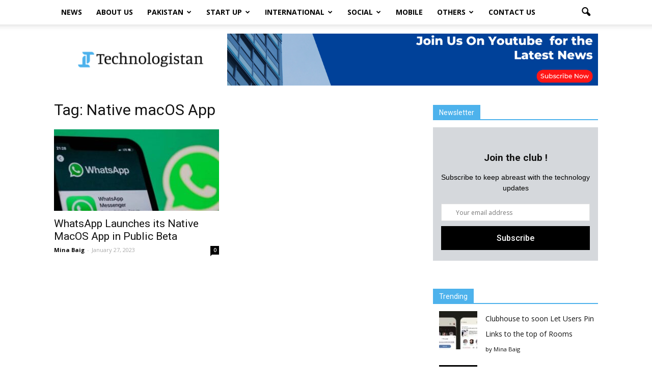

--- FILE ---
content_type: text/html; charset=UTF-8
request_url: https://www.technologistan.pk/tag/native-macos-app/
body_size: 21279
content:
<!doctype html >
<!--[if IE 8]>    <html class="ie8" lang="en"> <![endif]-->
<!--[if IE 9]>    <html class="ie9" lang="en"> <![endif]-->
<!--[if gt IE 8]><!--> <html lang="en-US"> <!--<![endif]-->
<head>
	<meta name="msvalidate.01" content="D4EDE6D93B96783DAC0BA17278C01CD1" />
    <title>Native macOS App Archives - Technologistan</title>
    <meta charset="UTF-8" />
    <meta name="viewport" content="width=device-width, initial-scale=1.0">
    <link rel="pingback" href="https://www.technologistan.pk/xmlrpc.php" />
		<meta property="og:description" content="Technologistan is a technology media platform, dedicated to the coverage of news from different regions with a special focus on Pakistan."/>
	<meta name="twitter:description" content="Technologistan is a technology media platform, dedicated to the coverage of news from different regions with a special focus on Pakistan."/>
	    <link rel="stylesheet" href="https://cdnjs.cloudflare.com/ajax/libs/font-awesome/5.15.1/css/all.min.css" integrity="sha512-+4zCK9k+qNFUR5X+cKL9EIR+ZOhtIloNl9GIKS57V1MyNsYpYcUrUeQc9vNfzsWfV28IaLL3i96P9sdNyeRssA==" crossorigin="anonymous" />
    
	<meta name='robots' content='index, follow, max-image-preview:large, max-snippet:-1, max-video-preview:-1' />
	<style>img:is([sizes="auto" i], [sizes^="auto," i]) { contain-intrinsic-size: 3000px 1500px }</style>
	<link rel="icon" type="image/png" href="https://www.technologistan.pk/wp-content/uploads/2021/01/FAVICON-01-300x300.png">
	<!-- This site is optimized with the Yoast SEO plugin v26.7 - https://yoast.com/wordpress/plugins/seo/ -->
	<link rel="canonical" href="https://www.technologistan.pk/tag/native-macos-app/" />
	<meta property="og:locale" content="en_US" />
	<meta property="og:type" content="article" />
	<meta property="og:title" content="Native macOS App Archives - Technologistan" />
	<meta property="og:url" content="https://www.technologistan.pk/tag/native-macos-app/" />
	<meta property="og:site_name" content="Technologistan" />
	<meta name="twitter:card" content="summary_large_image" />
	<script type="application/ld+json" class="yoast-schema-graph">{"@context":"https://schema.org","@graph":[{"@type":"CollectionPage","@id":"https://www.technologistan.pk/tag/native-macos-app/","url":"https://www.technologistan.pk/tag/native-macos-app/","name":"Native macOS App Archives - Technologistan","isPartOf":{"@id":"https://www.technologistan.pk/#website"},"primaryImageOfPage":{"@id":"https://www.technologistan.pk/tag/native-macos-app/#primaryimage"},"image":{"@id":"https://www.technologistan.pk/tag/native-macos-app/#primaryimage"},"thumbnailUrl":"https://www.technologistan.pk/wp-content/uploads/2022/08/WhatsApp-2.jpg","breadcrumb":{"@id":"https://www.technologistan.pk/tag/native-macos-app/#breadcrumb"},"inLanguage":"en-US"},{"@type":"ImageObject","inLanguage":"en-US","@id":"https://www.technologistan.pk/tag/native-macos-app/#primaryimage","url":"https://www.technologistan.pk/wp-content/uploads/2022/08/WhatsApp-2.jpg","contentUrl":"https://www.technologistan.pk/wp-content/uploads/2022/08/WhatsApp-2.jpg","width":1000,"height":560,"caption":"first fine on WhatsApp"},{"@type":"BreadcrumbList","@id":"https://www.technologistan.pk/tag/native-macos-app/#breadcrumb","itemListElement":[{"@type":"ListItem","position":1,"name":"Home","item":"https://www.technologistan.pk/"},{"@type":"ListItem","position":2,"name":"Native macOS App"}]},{"@type":"WebSite","@id":"https://www.technologistan.pk/#website","url":"https://www.technologistan.pk/","name":"Technologistan","description":"Pakistan","potentialAction":[{"@type":"SearchAction","target":{"@type":"EntryPoint","urlTemplate":"https://www.technologistan.pk/?s={search_term_string}"},"query-input":{"@type":"PropertyValueSpecification","valueRequired":true,"valueName":"search_term_string"}}],"inLanguage":"en-US"}]}</script>
	<!-- / Yoast SEO plugin. -->


<link rel='dns-prefetch' href='//fonts.googleapis.com' />
<link rel="alternate" type="application/rss+xml" title="Technologistan &raquo; Feed" href="https://www.technologistan.pk/feed/" />
<link rel="alternate" type="application/rss+xml" title="Technologistan &raquo; Comments Feed" href="https://www.technologistan.pk/comments/feed/" />
<link rel="alternate" type="application/rss+xml" title="Technologistan &raquo; Native macOS App Tag Feed" href="https://www.technologistan.pk/tag/native-macos-app/feed/" />
<script type="text/javascript">
/* <![CDATA[ */
window._wpemojiSettings = {"baseUrl":"https:\/\/s.w.org\/images\/core\/emoji\/16.0.1\/72x72\/","ext":".png","svgUrl":"https:\/\/s.w.org\/images\/core\/emoji\/16.0.1\/svg\/","svgExt":".svg","source":{"concatemoji":"https:\/\/www.technologistan.pk\/wp-includes\/js\/wp-emoji-release.min.js?ver=6.8.3"}};
/*! This file is auto-generated */
!function(s,n){var o,i,e;function c(e){try{var t={supportTests:e,timestamp:(new Date).valueOf()};sessionStorage.setItem(o,JSON.stringify(t))}catch(e){}}function p(e,t,n){e.clearRect(0,0,e.canvas.width,e.canvas.height),e.fillText(t,0,0);var t=new Uint32Array(e.getImageData(0,0,e.canvas.width,e.canvas.height).data),a=(e.clearRect(0,0,e.canvas.width,e.canvas.height),e.fillText(n,0,0),new Uint32Array(e.getImageData(0,0,e.canvas.width,e.canvas.height).data));return t.every(function(e,t){return e===a[t]})}function u(e,t){e.clearRect(0,0,e.canvas.width,e.canvas.height),e.fillText(t,0,0);for(var n=e.getImageData(16,16,1,1),a=0;a<n.data.length;a++)if(0!==n.data[a])return!1;return!0}function f(e,t,n,a){switch(t){case"flag":return n(e,"\ud83c\udff3\ufe0f\u200d\u26a7\ufe0f","\ud83c\udff3\ufe0f\u200b\u26a7\ufe0f")?!1:!n(e,"\ud83c\udde8\ud83c\uddf6","\ud83c\udde8\u200b\ud83c\uddf6")&&!n(e,"\ud83c\udff4\udb40\udc67\udb40\udc62\udb40\udc65\udb40\udc6e\udb40\udc67\udb40\udc7f","\ud83c\udff4\u200b\udb40\udc67\u200b\udb40\udc62\u200b\udb40\udc65\u200b\udb40\udc6e\u200b\udb40\udc67\u200b\udb40\udc7f");case"emoji":return!a(e,"\ud83e\udedf")}return!1}function g(e,t,n,a){var r="undefined"!=typeof WorkerGlobalScope&&self instanceof WorkerGlobalScope?new OffscreenCanvas(300,150):s.createElement("canvas"),o=r.getContext("2d",{willReadFrequently:!0}),i=(o.textBaseline="top",o.font="600 32px Arial",{});return e.forEach(function(e){i[e]=t(o,e,n,a)}),i}function t(e){var t=s.createElement("script");t.src=e,t.defer=!0,s.head.appendChild(t)}"undefined"!=typeof Promise&&(o="wpEmojiSettingsSupports",i=["flag","emoji"],n.supports={everything:!0,everythingExceptFlag:!0},e=new Promise(function(e){s.addEventListener("DOMContentLoaded",e,{once:!0})}),new Promise(function(t){var n=function(){try{var e=JSON.parse(sessionStorage.getItem(o));if("object"==typeof e&&"number"==typeof e.timestamp&&(new Date).valueOf()<e.timestamp+604800&&"object"==typeof e.supportTests)return e.supportTests}catch(e){}return null}();if(!n){if("undefined"!=typeof Worker&&"undefined"!=typeof OffscreenCanvas&&"undefined"!=typeof URL&&URL.createObjectURL&&"undefined"!=typeof Blob)try{var e="postMessage("+g.toString()+"("+[JSON.stringify(i),f.toString(),p.toString(),u.toString()].join(",")+"));",a=new Blob([e],{type:"text/javascript"}),r=new Worker(URL.createObjectURL(a),{name:"wpTestEmojiSupports"});return void(r.onmessage=function(e){c(n=e.data),r.terminate(),t(n)})}catch(e){}c(n=g(i,f,p,u))}t(n)}).then(function(e){for(var t in e)n.supports[t]=e[t],n.supports.everything=n.supports.everything&&n.supports[t],"flag"!==t&&(n.supports.everythingExceptFlag=n.supports.everythingExceptFlag&&n.supports[t]);n.supports.everythingExceptFlag=n.supports.everythingExceptFlag&&!n.supports.flag,n.DOMReady=!1,n.readyCallback=function(){n.DOMReady=!0}}).then(function(){return e}).then(function(){var e;n.supports.everything||(n.readyCallback(),(e=n.source||{}).concatemoji?t(e.concatemoji):e.wpemoji&&e.twemoji&&(t(e.twemoji),t(e.wpemoji)))}))}((window,document),window._wpemojiSettings);
/* ]]> */
</script>
<link rel='stylesheet' id='void-whmcse-css' href='https://www.technologistan.pk/wp-content/plugins/void-visual-whmcs-element/assets/css/style.css?ver=6.8.3' type='text/css' media='all' />
<style id='wp-emoji-styles-inline-css' type='text/css'>

	img.wp-smiley, img.emoji {
		display: inline !important;
		border: none !important;
		box-shadow: none !important;
		height: 1em !important;
		width: 1em !important;
		margin: 0 0.07em !important;
		vertical-align: -0.1em !important;
		background: none !important;
		padding: 0 !important;
	}
</style>
<link rel='stylesheet' id='wp-block-library-css' href='https://www.technologistan.pk/wp-includes/css/dist/block-library/style.min.css?ver=6.8.3' type='text/css' media='all' />
<style id='classic-theme-styles-inline-css' type='text/css'>
/*! This file is auto-generated */
.wp-block-button__link{color:#fff;background-color:#32373c;border-radius:9999px;box-shadow:none;text-decoration:none;padding:calc(.667em + 2px) calc(1.333em + 2px);font-size:1.125em}.wp-block-file__button{background:#32373c;color:#fff;text-decoration:none}
</style>
<style id='global-styles-inline-css' type='text/css'>
:root{--wp--preset--aspect-ratio--square: 1;--wp--preset--aspect-ratio--4-3: 4/3;--wp--preset--aspect-ratio--3-4: 3/4;--wp--preset--aspect-ratio--3-2: 3/2;--wp--preset--aspect-ratio--2-3: 2/3;--wp--preset--aspect-ratio--16-9: 16/9;--wp--preset--aspect-ratio--9-16: 9/16;--wp--preset--color--black: #000000;--wp--preset--color--cyan-bluish-gray: #abb8c3;--wp--preset--color--white: #ffffff;--wp--preset--color--pale-pink: #f78da7;--wp--preset--color--vivid-red: #cf2e2e;--wp--preset--color--luminous-vivid-orange: #ff6900;--wp--preset--color--luminous-vivid-amber: #fcb900;--wp--preset--color--light-green-cyan: #7bdcb5;--wp--preset--color--vivid-green-cyan: #00d084;--wp--preset--color--pale-cyan-blue: #8ed1fc;--wp--preset--color--vivid-cyan-blue: #0693e3;--wp--preset--color--vivid-purple: #9b51e0;--wp--preset--gradient--vivid-cyan-blue-to-vivid-purple: linear-gradient(135deg,rgba(6,147,227,1) 0%,rgb(155,81,224) 100%);--wp--preset--gradient--light-green-cyan-to-vivid-green-cyan: linear-gradient(135deg,rgb(122,220,180) 0%,rgb(0,208,130) 100%);--wp--preset--gradient--luminous-vivid-amber-to-luminous-vivid-orange: linear-gradient(135deg,rgba(252,185,0,1) 0%,rgba(255,105,0,1) 100%);--wp--preset--gradient--luminous-vivid-orange-to-vivid-red: linear-gradient(135deg,rgba(255,105,0,1) 0%,rgb(207,46,46) 100%);--wp--preset--gradient--very-light-gray-to-cyan-bluish-gray: linear-gradient(135deg,rgb(238,238,238) 0%,rgb(169,184,195) 100%);--wp--preset--gradient--cool-to-warm-spectrum: linear-gradient(135deg,rgb(74,234,220) 0%,rgb(151,120,209) 20%,rgb(207,42,186) 40%,rgb(238,44,130) 60%,rgb(251,105,98) 80%,rgb(254,248,76) 100%);--wp--preset--gradient--blush-light-purple: linear-gradient(135deg,rgb(255,206,236) 0%,rgb(152,150,240) 100%);--wp--preset--gradient--blush-bordeaux: linear-gradient(135deg,rgb(254,205,165) 0%,rgb(254,45,45) 50%,rgb(107,0,62) 100%);--wp--preset--gradient--luminous-dusk: linear-gradient(135deg,rgb(255,203,112) 0%,rgb(199,81,192) 50%,rgb(65,88,208) 100%);--wp--preset--gradient--pale-ocean: linear-gradient(135deg,rgb(255,245,203) 0%,rgb(182,227,212) 50%,rgb(51,167,181) 100%);--wp--preset--gradient--electric-grass: linear-gradient(135deg,rgb(202,248,128) 0%,rgb(113,206,126) 100%);--wp--preset--gradient--midnight: linear-gradient(135deg,rgb(2,3,129) 0%,rgb(40,116,252) 100%);--wp--preset--font-size--small: 13px;--wp--preset--font-size--medium: 20px;--wp--preset--font-size--large: 36px;--wp--preset--font-size--x-large: 42px;--wp--preset--spacing--20: 0.44rem;--wp--preset--spacing--30: 0.67rem;--wp--preset--spacing--40: 1rem;--wp--preset--spacing--50: 1.5rem;--wp--preset--spacing--60: 2.25rem;--wp--preset--spacing--70: 3.38rem;--wp--preset--spacing--80: 5.06rem;--wp--preset--shadow--natural: 6px 6px 9px rgba(0, 0, 0, 0.2);--wp--preset--shadow--deep: 12px 12px 50px rgba(0, 0, 0, 0.4);--wp--preset--shadow--sharp: 6px 6px 0px rgba(0, 0, 0, 0.2);--wp--preset--shadow--outlined: 6px 6px 0px -3px rgba(255, 255, 255, 1), 6px 6px rgba(0, 0, 0, 1);--wp--preset--shadow--crisp: 6px 6px 0px rgba(0, 0, 0, 1);}:where(.is-layout-flex){gap: 0.5em;}:where(.is-layout-grid){gap: 0.5em;}body .is-layout-flex{display: flex;}.is-layout-flex{flex-wrap: wrap;align-items: center;}.is-layout-flex > :is(*, div){margin: 0;}body .is-layout-grid{display: grid;}.is-layout-grid > :is(*, div){margin: 0;}:where(.wp-block-columns.is-layout-flex){gap: 2em;}:where(.wp-block-columns.is-layout-grid){gap: 2em;}:where(.wp-block-post-template.is-layout-flex){gap: 1.25em;}:where(.wp-block-post-template.is-layout-grid){gap: 1.25em;}.has-black-color{color: var(--wp--preset--color--black) !important;}.has-cyan-bluish-gray-color{color: var(--wp--preset--color--cyan-bluish-gray) !important;}.has-white-color{color: var(--wp--preset--color--white) !important;}.has-pale-pink-color{color: var(--wp--preset--color--pale-pink) !important;}.has-vivid-red-color{color: var(--wp--preset--color--vivid-red) !important;}.has-luminous-vivid-orange-color{color: var(--wp--preset--color--luminous-vivid-orange) !important;}.has-luminous-vivid-amber-color{color: var(--wp--preset--color--luminous-vivid-amber) !important;}.has-light-green-cyan-color{color: var(--wp--preset--color--light-green-cyan) !important;}.has-vivid-green-cyan-color{color: var(--wp--preset--color--vivid-green-cyan) !important;}.has-pale-cyan-blue-color{color: var(--wp--preset--color--pale-cyan-blue) !important;}.has-vivid-cyan-blue-color{color: var(--wp--preset--color--vivid-cyan-blue) !important;}.has-vivid-purple-color{color: var(--wp--preset--color--vivid-purple) !important;}.has-black-background-color{background-color: var(--wp--preset--color--black) !important;}.has-cyan-bluish-gray-background-color{background-color: var(--wp--preset--color--cyan-bluish-gray) !important;}.has-white-background-color{background-color: var(--wp--preset--color--white) !important;}.has-pale-pink-background-color{background-color: var(--wp--preset--color--pale-pink) !important;}.has-vivid-red-background-color{background-color: var(--wp--preset--color--vivid-red) !important;}.has-luminous-vivid-orange-background-color{background-color: var(--wp--preset--color--luminous-vivid-orange) !important;}.has-luminous-vivid-amber-background-color{background-color: var(--wp--preset--color--luminous-vivid-amber) !important;}.has-light-green-cyan-background-color{background-color: var(--wp--preset--color--light-green-cyan) !important;}.has-vivid-green-cyan-background-color{background-color: var(--wp--preset--color--vivid-green-cyan) !important;}.has-pale-cyan-blue-background-color{background-color: var(--wp--preset--color--pale-cyan-blue) !important;}.has-vivid-cyan-blue-background-color{background-color: var(--wp--preset--color--vivid-cyan-blue) !important;}.has-vivid-purple-background-color{background-color: var(--wp--preset--color--vivid-purple) !important;}.has-black-border-color{border-color: var(--wp--preset--color--black) !important;}.has-cyan-bluish-gray-border-color{border-color: var(--wp--preset--color--cyan-bluish-gray) !important;}.has-white-border-color{border-color: var(--wp--preset--color--white) !important;}.has-pale-pink-border-color{border-color: var(--wp--preset--color--pale-pink) !important;}.has-vivid-red-border-color{border-color: var(--wp--preset--color--vivid-red) !important;}.has-luminous-vivid-orange-border-color{border-color: var(--wp--preset--color--luminous-vivid-orange) !important;}.has-luminous-vivid-amber-border-color{border-color: var(--wp--preset--color--luminous-vivid-amber) !important;}.has-light-green-cyan-border-color{border-color: var(--wp--preset--color--light-green-cyan) !important;}.has-vivid-green-cyan-border-color{border-color: var(--wp--preset--color--vivid-green-cyan) !important;}.has-pale-cyan-blue-border-color{border-color: var(--wp--preset--color--pale-cyan-blue) !important;}.has-vivid-cyan-blue-border-color{border-color: var(--wp--preset--color--vivid-cyan-blue) !important;}.has-vivid-purple-border-color{border-color: var(--wp--preset--color--vivid-purple) !important;}.has-vivid-cyan-blue-to-vivid-purple-gradient-background{background: var(--wp--preset--gradient--vivid-cyan-blue-to-vivid-purple) !important;}.has-light-green-cyan-to-vivid-green-cyan-gradient-background{background: var(--wp--preset--gradient--light-green-cyan-to-vivid-green-cyan) !important;}.has-luminous-vivid-amber-to-luminous-vivid-orange-gradient-background{background: var(--wp--preset--gradient--luminous-vivid-amber-to-luminous-vivid-orange) !important;}.has-luminous-vivid-orange-to-vivid-red-gradient-background{background: var(--wp--preset--gradient--luminous-vivid-orange-to-vivid-red) !important;}.has-very-light-gray-to-cyan-bluish-gray-gradient-background{background: var(--wp--preset--gradient--very-light-gray-to-cyan-bluish-gray) !important;}.has-cool-to-warm-spectrum-gradient-background{background: var(--wp--preset--gradient--cool-to-warm-spectrum) !important;}.has-blush-light-purple-gradient-background{background: var(--wp--preset--gradient--blush-light-purple) !important;}.has-blush-bordeaux-gradient-background{background: var(--wp--preset--gradient--blush-bordeaux) !important;}.has-luminous-dusk-gradient-background{background: var(--wp--preset--gradient--luminous-dusk) !important;}.has-pale-ocean-gradient-background{background: var(--wp--preset--gradient--pale-ocean) !important;}.has-electric-grass-gradient-background{background: var(--wp--preset--gradient--electric-grass) !important;}.has-midnight-gradient-background{background: var(--wp--preset--gradient--midnight) !important;}.has-small-font-size{font-size: var(--wp--preset--font-size--small) !important;}.has-medium-font-size{font-size: var(--wp--preset--font-size--medium) !important;}.has-large-font-size{font-size: var(--wp--preset--font-size--large) !important;}.has-x-large-font-size{font-size: var(--wp--preset--font-size--x-large) !important;}
:where(.wp-block-post-template.is-layout-flex){gap: 1.25em;}:where(.wp-block-post-template.is-layout-grid){gap: 1.25em;}
:where(.wp-block-columns.is-layout-flex){gap: 2em;}:where(.wp-block-columns.is-layout-grid){gap: 2em;}
:root :where(.wp-block-pullquote){font-size: 1.5em;line-height: 1.6;}
</style>
<link rel='stylesheet' id='wordpress-popular-posts-css-css' href='https://www.technologistan.pk/wp-content/plugins/wordpress-popular-posts/assets/css/wpp.css?ver=6.4.0' type='text/css' media='all' />
<link rel='stylesheet' id='google-fonts-style-css' href='https://fonts.googleapis.com/css?family=Open+Sans%3A300italic%2C400%2C400italic%2C600%2C600italic%2C700%7CRoboto%3A300%2C400%2C400italic%2C500%2C500italic%2C700%2C900&#038;ver=6.8.3' type='text/css' media='all' />
<link rel='stylesheet' id='aps-styles-css' href='https://www.technologistan.pk/wp-content/plugins/aps-products/css/aps-styles.css?ver=2.7.2' type='text/css' media='all' />
<link rel='stylesheet' id='imageviewer-css' href='https://www.technologistan.pk/wp-content/plugins/aps-products/css/imageviewer.css?ver=2.7.2' type='text/css' media='all' />
<link rel='stylesheet' id='nivo-lightbox-css' href='https://www.technologistan.pk/wp-content/plugins/aps-products/css/nivo-lightbox.css?ver=2.7.2' type='text/css' media='all' />
<link rel='stylesheet' id='owl-carousel-css' href='https://www.technologistan.pk/wp-content/plugins/aps-products/css/owl-carousel.css?ver=2.7.2' type='text/css' media='all' />
<link rel='stylesheet' id='js_composer_front-css' href='https://www.technologistan.pk/wp-content/plugins/js_composer/assets/css/js_composer.min.css?ver=5.0.1' type='text/css' media='all' />
<link rel='stylesheet' id='td-theme-css' href='https://www.technologistan.pk/wp-content/themes/Newspaper/style.css?ver=7.7' type='text/css' media='all' />
<link rel='stylesheet' id='td-theme-demo-style-css' href='https://www.technologistan.pk/wp-content/themes/Newspaper/includes/demos/tech/demo_style.css?ver=7.7' type='text/css' media='all' />
<script type="application/json" id="wpp-json">

{"sampling_active":0,"sampling_rate":100,"ajax_url":"https:\/\/www.technologistan.pk\/wp-json\/wordpress-popular-posts\/v1\/popular-posts","api_url":"https:\/\/www.technologistan.pk\/wp-json\/wordpress-popular-posts","ID":0,"token":"66febb8179","lang":0,"debug":0}

</script>
<script type="text/javascript" src="https://www.technologistan.pk/wp-content/plugins/wordpress-popular-posts/assets/js/wpp.min.js?ver=6.4.0" id="wpp-js-js"></script>
<script type="text/javascript" src="https://www.technologistan.pk/wp-includes/js/jquery/jquery.min.js?ver=3.7.1" id="jquery-core-js"></script>
<script type="text/javascript" src="https://www.technologistan.pk/wp-includes/js/jquery/jquery-migrate.min.js?ver=3.4.1" id="jquery-migrate-js"></script>
<script type="text/javascript" src="https://www.technologistan.pk/wp-content/plugins/aps-products/js/imageviewer.min.js?ver=2.7.2" id="imageviewer-js"></script>
<script type="text/javascript" src="https://www.technologistan.pk/wp-content/plugins/aps-products/js/nivo-lightbox.min.js?ver=2.7.2" id="nivo-lightbox-js"></script>
<script type="text/javascript" src="https://www.technologistan.pk/wp-content/plugins/aps-products/js/owl.carousel.min.js?ver=2.7.2" id="owl-carousel-js"></script>
<script type="text/javascript" id="aps-main-script-js-extra">
/* <![CDATA[ */
var aps_vars = {"ajaxurl":"https:\/\/www.technologistan.pk\/wp-admin\/admin-ajax.php","comp_link":"https:\/\/www.technologistan.pk\/compare\/","comp_cn":"aps_comp_46858907","show_panel":"1","comp_add":"Add to Compare","comp_rem":"Remove from Compare"};
/* ]]> */
</script>
<script type="text/javascript" src="https://www.technologistan.pk/wp-content/plugins/aps-products/js/aps-main-script-min.js?ver=2.7.2" id="aps-main-script-js"></script>
<link rel="https://api.w.org/" href="https://www.technologistan.pk/wp-json/" /><link rel="alternate" title="JSON" type="application/json" href="https://www.technologistan.pk/wp-json/wp/v2/tags/4322" /><link rel="EditURI" type="application/rsd+xml" title="RSD" href="https://www.technologistan.pk/xmlrpc.php?rsd" />
<meta name="generator" content="WordPress 6.8.3" />
<script>
window['_fs_host'] = 'fullstory.com';
window['_fs_script'] = 'edge.fullstory.com/s/fs.js';
window['_fs_org'] = 'o-2298CW-na1';
window['_fs_namespace'] = 'FS';
!function(m,n,e,t,l,o,g,y){var s,f,a=function(h){
return!(h in m)||(m.console&&m.console.log&&m.console.log('FullStory namespace conflict. Please set window["_fs_namespace"].'),!1)}(e)
;function p(b){var h,d=[];function j(){h&&(d.forEach((function(b){var d;try{d=b[h[0]]&&b[h[0]](h[1])}catch(h){return void(b[3]&&b[3](h))}
d&&d.then?d.then(b[2],b[3]):b[2]&&b[2](d)})),d.length=0)}function r(b){return function(d){h||(h=[b,d],j())}}return b(r(0),r(1)),{
then:function(b,h){return p((function(r,i){d.push([b,h,r,i]),j()}))}}}a&&(g=m[e]=function(){var b=function(b,d,j,r){function i(i,c){
h(b,d,j,i,c,r)}r=r||2;var c,u=/Async$/;return u.test(b)?(b=b.replace(u,""),"function"==typeof Promise?new Promise(i):p(i)):h(b,d,j,c,c,r)}
;function h(h,d,j,r,i,c){return b._api?b._api(h,d,j,r,i,c):(b.q&&b.q.push([h,d,j,r,i,c]),null)}return b.q=[],b}(),y=function(b){function h(h){
"function"==typeof h[4]&&h[4](new Error(b))}var d=g.q;if(d){for(var j=0;j<d.length;j++)h(d[j]);d.length=0,d.push=h}},function(){
(o=n.createElement(t)).async=!0,o.crossOrigin="anonymous",o.src="https://"+l,o.onerror=function(){y("Error loading "+l)}
;var b=n.getElementsByTagName(t)[0];b&&b.parentNode?b.parentNode.insertBefore(o,b):n.head.appendChild(o)}(),function(){function b(){}
function h(b,h,d){g(b,h,d,1)}function d(b,d,j){h("setProperties",{type:b,properties:d},j)}function j(b,h){d("user",b,h)}function r(b,h,d){j({
uid:b},d),h&&j(h,d)}g.identify=r,g.setUserVars=j,g.identifyAccount=b,g.clearUserCookie=b,g.setVars=d,g.event=function(b,d,j){h("trackEvent",{
name:b,properties:d},j)},g.anonymize=function(){r(!1)},g.shutdown=function(){h("shutdown")},g.restart=function(){h("restart")},
g.log=function(b,d){h("log",{level:b,msg:d})},g.consent=function(b){h("setIdentity",{consent:!arguments.length||b})}}(),s="fetch",
f="XMLHttpRequest",g._w={},g._w[f]=m[f],g._w[s]=m[s],m[s]&&(m[s]=function(){return g._w[s].apply(this,arguments)}),g._v="2.0.0")
}(window,document,window._fs_namespace,"script",window._fs_script);
</script>            <style id="wpp-loading-animation-styles">@-webkit-keyframes bgslide{from{background-position-x:0}to{background-position-x:-200%}}@keyframes bgslide{from{background-position-x:0}to{background-position-x:-200%}}.wpp-widget-placeholder,.wpp-widget-block-placeholder,.wpp-shortcode-placeholder{margin:0 auto;width:60px;height:3px;background:#dd3737;background:linear-gradient(90deg,#dd3737 0%,#571313 10%,#dd3737 100%);background-size:200% auto;border-radius:3px;-webkit-animation:bgslide 1s infinite linear;animation:bgslide 1s infinite linear}</style>
            <!--[if lt IE 9]><script src="https://html5shim.googlecode.com/svn/trunk/html5.js"></script><![endif]-->
    
    <link rel="preload" herf="https://www.technologistan.pk/wp-content/themes/Newspaper/images/icons/newspaper.woff?11" 
    as="font" type="font/woff2" crossorgin>
    <link rel="preload" herf="https://www.technologistan.pk/wp-content/themes/Newspaper/images/icons/newspaper.woff" 
    as="font" type="font/woff2" crossorgin>
    <meta name="generator" content="Powered by Visual Composer - drag and drop page builder for WordPress."/>
<!--[if lte IE 9]><link rel="stylesheet" type="text/css" href="https://www.technologistan.pk/wp-content/plugins/js_composer/assets/css/vc_lte_ie9.min.css" media="screen"><![endif]-->
<!-- JS generated by theme -->

<script>
    
    

	    var tdBlocksArray = []; //here we store all the items for the current page

	    //td_block class - each ajax block uses a object of this class for requests
	    function tdBlock() {
		    this.id = '';
		    this.block_type = 1; //block type id (1-234 etc)
		    this.atts = '';
		    this.td_column_number = '';
		    this.td_current_page = 1; //
		    this.post_count = 0; //from wp
		    this.found_posts = 0; //from wp
		    this.max_num_pages = 0; //from wp
		    this.td_filter_value = ''; //current live filter value
		    this.is_ajax_running = false;
		    this.td_user_action = ''; // load more or infinite loader (used by the animation)
		    this.header_color = '';
		    this.ajax_pagination_infinite_stop = ''; //show load more at page x
	    }


        // td_js_generator - mini detector
        (function(){
            var htmlTag = document.getElementsByTagName("html")[0];

            if ( navigator.userAgent.indexOf("MSIE 10.0") > -1 ) {
                htmlTag.className += ' ie10';
            }

            if ( !!navigator.userAgent.match(/Trident.*rv\:11\./) ) {
                htmlTag.className += ' ie11';
            }

            if ( /(iPad|iPhone|iPod)/g.test(navigator.userAgent) ) {
                htmlTag.className += ' td-md-is-ios';
            }

            var user_agent = navigator.userAgent.toLowerCase();
            if ( user_agent.indexOf("android") > -1 ) {
                htmlTag.className += ' td-md-is-android';
            }

            if ( -1 !== navigator.userAgent.indexOf('Mac OS X')  ) {
                htmlTag.className += ' td-md-is-os-x';
            }

            if ( /chrom(e|ium)/.test(navigator.userAgent.toLowerCase()) ) {
               htmlTag.className += ' td-md-is-chrome';
            }

            if ( -1 !== navigator.userAgent.indexOf('Firefox') ) {
                htmlTag.className += ' td-md-is-firefox';
            }

            if ( -1 !== navigator.userAgent.indexOf('Safari') && -1 === navigator.userAgent.indexOf('Chrome') ) {
                htmlTag.className += ' td-md-is-safari';
            }

            if( -1 !== navigator.userAgent.indexOf('IEMobile') ){
                htmlTag.className += ' td-md-is-iemobile';
            }

        })();




        var tdLocalCache = {};

        ( function () {
            "use strict";

            tdLocalCache = {
                data: {},
                remove: function (resource_id) {
                    delete tdLocalCache.data[resource_id];
                },
                exist: function (resource_id) {
                    return tdLocalCache.data.hasOwnProperty(resource_id) && tdLocalCache.data[resource_id] !== null;
                },
                get: function (resource_id) {
                    return tdLocalCache.data[resource_id];
                },
                set: function (resource_id, cachedData) {
                    tdLocalCache.remove(resource_id);
                    tdLocalCache.data[resource_id] = cachedData;
                }
            };
        })();

    
    
var td_viewport_interval_list=[{"limitBottom":767,"sidebarWidth":228},{"limitBottom":1018,"sidebarWidth":300},{"limitBottom":1140,"sidebarWidth":324}];
var td_animation_stack_effect="type0";
var tds_animation_stack=true;
var td_animation_stack_specific_selectors=".entry-thumb, img";
var td_animation_stack_general_selectors=".td-animation-stack img, .post img";
var td_ajax_url="https:\/\/www.technologistan.pk\/wp-admin\/admin-ajax.php?td_theme_name=Newspaper&v=7.7";
var td_get_template_directory_uri="https:\/\/www.technologistan.pk\/wp-content\/themes\/Newspaper";
var tds_snap_menu="";
var tds_logo_on_sticky="";
var tds_header_style="2";
var td_please_wait="Please wait...";
var td_email_user_pass_incorrect="User or password incorrect!";
var td_email_user_incorrect="Email or username incorrect!";
var td_email_incorrect="Email incorrect!";
var tds_more_articles_on_post_enable="";
var tds_more_articles_on_post_time_to_wait="";
var tds_more_articles_on_post_pages_distance_from_top=0;
var tds_theme_color_site_wide="#4db2ec";
var tds_smart_sidebar="enabled";
var tdThemeName="Newspaper";
var td_magnific_popup_translation_tPrev="Previous (Left arrow key)";
var td_magnific_popup_translation_tNext="Next (Right arrow key)";
var td_magnific_popup_translation_tCounter="%curr% of %total%";
var td_magnific_popup_translation_ajax_tError="The content from %url% could not be loaded.";
var td_magnific_popup_translation_image_tError="The image #%curr% could not be loaded.";
var td_ad_background_click_link="";
var td_ad_background_click_target="";
</script>

<link rel="icon" href="https://www.technologistan.pk/wp-content/uploads/2021/01/FAVICON-01-150x150.png" sizes="32x32" />
<link rel="icon" href="https://www.technologistan.pk/wp-content/uploads/2021/01/FAVICON-01-300x300.png" sizes="192x192" />
<link rel="apple-touch-icon" href="https://www.technologistan.pk/wp-content/uploads/2021/01/FAVICON-01-300x300.png" />
<meta name="msapplication-TileImage" content="https://www.technologistan.pk/wp-content/uploads/2021/01/FAVICON-01-300x300.png" />
		<style type="text/css" id="wp-custom-css">
			.td-main-page-wrap .td-container{
	width: 1360px !important;
	padding: 0px 40px;
}

.ar_customization .td_block_trending_now .td-trending-now-title{
	font-family: Poppins;
  font-size: 24px;
	background-color: #4db2ec;
}

.ar_customization .td_block_trending_now .td-trending-now-display-area .td_module_trending_now h3{
	font-family: Poppins;
}

.ar_customization .td_block_wrap  .block-title, .td-main-page-wrap .td-pb-article-list .block-title{
	font-family: Poppins;
	font-size: 24px;
}

.ar_customization .td-subcat-list .td-subcat-item{
	margin-left: 20px;
}

.ar_customization .td-subcat-list .td-subcat-link{
	font-family: Poppins;
}

.ar_customization .td_block_inner h3, .ar_customization .td_block_inner span, .ar_customization .td_block_inner div{
	font-family: Poppins;
}

.td-main-page-wrap .td-pb-article-list h3, .td-main-page-wrap .td-pb-article-list a, .td-main-page-wrap .td-pb-article-list span, .td-main-page-wrap .td-pb-article-list p, .td-main-page-wrap .td-pb-article-list div{
	font-family: Poppins;
}

.ar_customization .td_block_inner h3{
	font-weight: 600;
}

.ar_customization .td_block_inner .td-module-image .entry-thumb{
	width: 100%;
	height: 400px;
	object-fit: cover;
}

.ar_customization  #mc4wp-form-1{
	width: 379px;
}

p{
	margin-bottom: 0;
}

.widget.popular-posts.homeTrendingPosts{
	position: relative;
}

.widget.popular-posts.homeTrendingPosts h2{
	margin-top: 0;
	font-family: Poppins,sans-serif;
	background-color: #4db2ec;
	color: #fff;
	text-transform: uppercase;
	font-size: 24px;
	width: fit-content;
	padding: 7px 12px 4px;
	line-height: 17px;
}

.widget.popular-posts.homeTrendingPosts h2::after{
	content: '';
	height: 2px;
	width: 100%;
	background-color: #4db2ec;
	position: absolute;
	left: 0;
	top: 28px;
}

.widget.popular-posts.homeTrendingPosts .wpp-list li{
		line-height: normal;
	}

.widget.popular-posts.homeTrendingPosts .wpp-list a{
	font-family: Poppins,sans-serif;
	font-size: 16px;
	font-weight: 500;
	color: #111;
} 

.widget.popular-posts.homeTrendingPosts .wpp-list span{
	    font-family: 'Poppins',arial,sans-serif;
    font-size: 11px;
    line-height: 1;
	color: #aaa;
	margin-top: 5px;
}

.widget.popular-posts.homeTrendingPosts .wpp-list a img {
    width: 100px;
    height: 70px;
    object-fit: cover;
}

@media(max-width: 475px){
	.widget.popular-posts.homeTrendingPosts .wpp-list li {
    line-height: 17px;
}
	.widget.popular-posts.homeTrendingPosts .wpp-list a{
		font-size: 14px;
		margin-bottom: 4px;
	}
	
	.widget.popular-posts.homeTrendingPosts h2:after{
		top: 29px;
	}
	
	.ar_customization  #mc4wp-form-1{
		width: 100%;
	}
	
	.td-main-page-wrap .td-container{
	width: 100% !important;
	padding: 0px 5px;
}
}		</style>
		<noscript><style type="text/css"> .wpb_animate_when_almost_visible { opacity: 1; }</style></noscript>		<meta property="og:description" content="Technologistan is a technology media platform, dedicated to the coverage of news from different regions with a special focus on Pakistan."/>
	<meta name="twitter:description" content="Technologistan is a technology media platform, dedicated to the coverage of news from different regions with a special focus on Pakistan."/>

		
</head>

        <div class="td-scroll-up"><i class="td-icon-menu-up"></i></div>
    
    <div class="td-menu-background"></div>
<div id="td-mobile-nav">
    <div class="td-mobile-container">
        <!-- mobile menu top section -->
        <div class="td-menu-socials-wrap">
            <!-- socials -->
            <div class="td-menu-socials">
                
        <span class="td-social-icon-wrap">
            <a target="_blank" href="https://www.facebook.com/Technologistan-107241971122518" title="Facebook">
                <i class="td-icon-font td-icon-facebook"></i>
            </a>
        </span>
        <span class="td-social-icon-wrap">
            <a target="_blank" href="https://www.instagram.com/technologistpk/" title="Instagram">
                <i class="td-icon-font td-icon-instagram"></i>
            </a>
        </span>
        <span class="td-social-icon-wrap">
            <a target="_blank" href="https://twitter.com/technologistpk" title="Twitter">
                <i class="td-icon-font td-icon-twitter"></i>
            </a>
        </span>            </div>
            <!-- close button -->
            <div class="td-mobile-close">
                <a href="#"><i class="td-icon-close-mobile"></i></a>
            </div>
        </div>

        <!-- login section -->
        
        <!-- menu section -->
        <div class="td-mobile-content">
            <div class="menu-td-demo-header-menu-container"><ul id="menu-td-demo-header-menu" class="td-mobile-main-menu"><li id="menu-item-38" class="menu-item menu-item-type-post_type menu-item-object-page menu-item-home menu-item-first menu-item-38"><a href="https://www.technologistan.pk/">News</a></li>
<li id="menu-item-119" class="menu-item menu-item-type-post_type menu-item-object-page menu-item-119"><a href="https://www.technologistan.pk/technologistan-about-us/">About Us</a></li>
<li id="menu-item-610" class="menu-item menu-item-type-taxonomy menu-item-object-category menu-item-610"><a href="https://www.technologistan.pk/category/pakistan/">Pakistan</a></li>
<li id="menu-item-611" class="menu-item menu-item-type-taxonomy menu-item-object-category menu-item-611"><a href="https://www.technologistan.pk/category/start-up/">Start up</a></li>
<li id="menu-item-612" class="menu-item menu-item-type-taxonomy menu-item-object-category menu-item-612"><a href="https://www.technologistan.pk/category/international/">International</a></li>
<li id="menu-item-613" class="menu-item menu-item-type-taxonomy menu-item-object-category menu-item-613"><a href="https://www.technologistan.pk/category/social/">Social</a></li>
<li id="menu-item-14004" class="menu-item menu-item-type-post_type menu-item-object-page menu-item-14004"><a href="https://www.technologistan.pk/mobile-specs/">Mobile</a></li>
<li id="menu-item-44" class="menu-item menu-item-type-custom menu-item-object-custom menu-item-has-children menu-item-44"><a href="#">Others<i class="td-icon-menu-right td-element-after"></i></a>
<ul class="sub-menu">
	<li id="menu-item-6143" class="menu-item menu-item-type-taxonomy menu-item-object-category menu-item-6143"><a href="https://www.technologistan.pk/category/automobile/">Auto</a></li>
	<li id="menu-item-8228" class="menu-item menu-item-type-post_type menu-item-object-page menu-item-has-children menu-item-8228"><a href="https://www.technologistan.pk/mobile-packages-by-zong-ufone-telenor-mobilink/">Mobile Packages<i class="td-icon-menu-right td-element-after"></i></a>
	<ul class="sub-menu">
		<li id="menu-item-7783" class="menu-item menu-item-type-taxonomy menu-item-object-category menu-item-has-children menu-item-7783"><a href="https://www.technologistan.pk/category/mobile-packages-by-zong-ufone-telenor-mobilink/internet-mobile-packages/">Internet<i class="td-icon-menu-right td-element-after"></i></a>
		<ul class="sub-menu">
			<li id="menu-item-8496" class="menu-item menu-item-type-post_type menu-item-object-page menu-item-8496"><a href="https://www.technologistan.pk/zong-internet-packages-daily-weekly-and-monthly/">Zong Internet Packages: Daily, Weekly and Monthly</a></li>
			<li id="menu-item-8495" class="menu-item menu-item-type-post_type menu-item-object-page menu-item-8495"><a href="https://www.technologistan.pk/telenor-internet-packages-daily-weekly-and-monthly/">Telenor Internet Packages: Daily, Weekly, and Monthly</a></li>
			<li id="menu-item-8125" class="menu-item menu-item-type-post_type menu-item-object-page menu-item-8125"><a href="https://www.technologistan.pk/ufone-internet-packages-daily-weekly-and-monthly/">Ufone Internet Packages: Daily, Weekly and Monthly</a></li>
			<li id="menu-item-8123" class="menu-item menu-item-type-post_type menu-item-object-page menu-item-8123"><a href="https://www.technologistan.pk/jazz-internet-packages-daily-weekly-and-monthly/">Jazz Internet Packages: Daily, Weekly, and Monthly</a></li>
		</ul>
</li>
		<li id="menu-item-7782" class="menu-item menu-item-type-taxonomy menu-item-object-category menu-item-has-children menu-item-7782"><a href="https://www.technologistan.pk/category/mobile-packages-by-zong-ufone-telenor-mobilink/sms-mobile-packages/">SMS<i class="td-icon-menu-right td-element-after"></i></a>
		<ul class="sub-menu">
			<li id="menu-item-8267" class="menu-item menu-item-type-post_type menu-item-object-page menu-item-8267"><a href="https://www.technologistan.pk/zong-sms-packages-daily-weekly-and-monthly/">Zong SMS Packages: Daily, Weekly and Monthly</a></li>
			<li id="menu-item-8266" class="menu-item menu-item-type-post_type menu-item-object-page menu-item-8266"><a href="https://www.technologistan.pk/telenor-sms-packages-daily-weekly-and-monthly/">Telenor SMS Packages: Daily, Weekly, and Monthly</a></li>
			<li id="menu-item-7953" class="menu-item menu-item-type-post_type menu-item-object-page menu-item-7953"><a href="https://www.technologistan.pk/jazz-sms-packages-daily-weekly-monthly-and-yearly/">Jazz SMS Packages: Daily, Weekly, Monthly, and Yearly</a></li>
			<li id="menu-item-7811" class="menu-item menu-item-type-post_type menu-item-object-page menu-item-7811"><a href="https://www.technologistan.pk/ufone-sms-packages-daily-weekly-monthly-and-yearly/">Ufone SMS Packages: Daily, Weekly, Monthly, Quarterly and Yearly</a></li>
		</ul>
</li>
		<li id="menu-item-7781" class="menu-item menu-item-type-taxonomy menu-item-object-category menu-item-has-children menu-item-7781"><a href="https://www.technologistan.pk/category/mobile-packages-by-zong-ufone-telenor-mobilink/call-mobile-packages/">Call<i class="td-icon-menu-right td-element-after"></i></a>
		<ul class="sub-menu">
			<li id="menu-item-27813" class="menu-item menu-item-type-post_type menu-item-object-page menu-item-27813"><a href="https://www.technologistan.pk/etisalat-call-packages-in-2023-international-i-local-a-comprehensive-guide-to-daily-weekly-and-monthly-packages/">Etisalat Call Packages in 2023 (International I Local): A Comprehensive Guide to Daily, Weekly, and Monthly Packages</a></li>
			<li id="menu-item-8265" class="menu-item menu-item-type-post_type menu-item-object-page menu-item-8265"><a href="https://www.technologistan.pk/telenor-call-packages-daily-weekly-and-monthly/">Telenor Call Packages: Daily, Weekly, and Monthly</a></li>
			<li id="menu-item-8124" class="menu-item menu-item-type-post_type menu-item-object-page menu-item-8124"><a href="https://www.technologistan.pk/jazz-call-packages-hourly-daily-weekly-and-monthly/">Jazz Call Packages: Hourly, Daily, Weekly, and Monthly</a></li>
			<li id="menu-item-8122" class="menu-item menu-item-type-post_type menu-item-object-page menu-item-8122"><a href="https://www.technologistan.pk/zong-call-packages-hourly-daily-weekly-and-monthly/">Zong Call Packages: Daily, Weekly and Monthly</a></li>
			<li id="menu-item-7780" class="menu-item menu-item-type-post_type menu-item-object-page menu-item-7780"><a href="https://www.technologistan.pk/ufone-call-packages-hourly-daily-weekly-and-monthly-2/">Ufone Call Packages: Hourly, Daily, Weekly and Monthly</a></li>
		</ul>
</li>
	</ul>
</li>
	<li id="menu-item-619" class="menu-item menu-item-type-taxonomy menu-item-object-category menu-item-619"><a href="https://www.technologistan.pk/category/crypto/">Crypto</a></li>
	<li id="menu-item-8232" class="menu-item menu-item-type-taxonomy menu-item-object-category menu-item-8232"><a href="https://www.technologistan.pk/category/technology/">Technology</a></li>
	<li id="menu-item-620" class="menu-item menu-item-type-taxonomy menu-item-object-category menu-item-620"><a href="https://www.technologistan.pk/category/security/">Security</a></li>
</ul>
</li>
<li id="menu-item-120" class="menu-item menu-item-type-post_type menu-item-object-page menu-item-120"><a href="https://www.technologistan.pk/contact-us/">Contact Us</a></li>
</ul></div>        </div>
    </div>

    <!-- register/login section -->
    </div>    <div class="td-search-background"></div>
<div class="td-search-wrap-mob">
	<div class="td-drop-down-search" aria-labelledby="td-header-search-button">
		<form method="get" class="td-search-form" action="https://www.technologistan.pk/">
			<!-- close button -->
			<div class="td-search-close">
				<a href="#"><i class="td-icon-close-mobile"></i></a>
			</div>
			<div role="search" class="td-search-input">
				<span>Search</span>
				<input id="td-header-search-mob" type="text" value="" name="s" autocomplete="off" />
			</div>
		</form>
		<div id="td-aj-search-mob"></div>
	</div>
</div>    
    
    <div id="td-outer-wrap" class="td-theme-wrap">
    
        <!--
Header style 2
-->

<div class="td-header-wrap td-header-style-2">

    <div class="td-header-top-menu-full">
        <div class="td-container td-header-row td-header-top-menu">
            <!-- LOGIN MODAL -->
        </div>
    </div>

    <div class="td-header-menu-wrap-full">
        <div class="td-header-menu-wrap td-header-gradient">
            <div class="td-container td-header-row td-header-main-menu">
                <div id="td-header-menu" role="navigation">
    <div id="td-top-mobile-toggle"><a href="#"><i class="td-icon-font td-icon-mobile"></i></a></div>
    <div class="td-main-menu-logo td-logo-in-header">
        		<a class="td-mobile-logo td-sticky-disable" href="https://www.technologistan.pk/">
			<img class="td-retina-data" data-retina="https://www.technologistan.pk/wp-content/uploads/2021/01/MOBILE-VERSION-PNG-WHITE-TEXT-BLUE-ICON-01-300x103.png" src="https://www.technologistan.pk/wp-content/uploads/2021/01/MOBILE-VERSION-PNG-WHITE-TEXT-BLUE-ICON-01-300x103.png" alt="Technologistan"/>
		</a>
			<a class="td-header-logo td-sticky-disable" href="https://www.technologistan.pk/">
			<img class="td-retina-data" data-retina="https://www.technologistan.pk/wp-content/uploads/2021/01/MOBILE-VERSION-PNG-01-300x103.png" src="https://www.technologistan.pk/wp-content/uploads/2021/01/MOBILE-VERSION-PNG-01-300x103.png" alt="Technologistan"/>
		</a>
	    </div>
    <div class="menu-td-demo-header-menu-container"><ul id="menu-td-demo-header-menu-1" class="sf-menu"><li class="menu-item menu-item-type-post_type menu-item-object-page menu-item-home menu-item-first td-menu-item td-normal-menu menu-item-38"><a href="https://www.technologistan.pk/">News</a></li>
<li class="menu-item menu-item-type-post_type menu-item-object-page td-menu-item td-normal-menu menu-item-119"><a href="https://www.technologistan.pk/technologistan-about-us/">About Us</a></li>
<li class="menu-item menu-item-type-taxonomy menu-item-object-category td-menu-item td-mega-menu menu-item-610"><a href="https://www.technologistan.pk/category/pakistan/">Pakistan</a>
<ul class="sub-menu">
	<li id="menu-item-0" class="menu-item-0"><div class="td-container-border"><div class="td-mega-grid"><div class="td_block_wrap td_block_mega_menu td_uid_1_696ecedb55fb6_rand td-no-subcats td_with_ajax_pagination td-pb-border-top td_block_template_1"  data-td-block-uid="td_uid_1_696ecedb55fb6" ><script>var block_td_uid_1_696ecedb55fb6 = new tdBlock();
block_td_uid_1_696ecedb55fb6.id = "td_uid_1_696ecedb55fb6";
block_td_uid_1_696ecedb55fb6.atts = '{"limit":"5","sort":"","post_ids":"","tag_slug":"","autors_id":"","installed_post_types":"","category_id":"27","category_ids":"","custom_title":"","custom_url":"","show_child_cat":30,"sub_cat_ajax":"","ajax_pagination":"next_prev","header_color":"","header_text_color":"","ajax_pagination_infinite_stop":"","td_column_number":3,"td_ajax_preloading":"","td_ajax_filter_type":"td_category_ids_filter","td_ajax_filter_ids":"","td_filter_default_txt":"All","color_preset":"","border_top":"","class":"td_uid_1_696ecedb55fb6_rand","el_class":"","offset":"","css":"","tdc_css":"","tdc_css_class":"td_uid_1_696ecedb55fb6_rand","live_filter":"","live_filter_cur_post_id":"","live_filter_cur_post_author":"","block_template_id":""}';
block_td_uid_1_696ecedb55fb6.td_column_number = "3";
block_td_uid_1_696ecedb55fb6.block_type = "td_block_mega_menu";
block_td_uid_1_696ecedb55fb6.post_count = "5";
block_td_uid_1_696ecedb55fb6.found_posts = "2364";
block_td_uid_1_696ecedb55fb6.header_color = "";
block_td_uid_1_696ecedb55fb6.ajax_pagination_infinite_stop = "";
block_td_uid_1_696ecedb55fb6.max_num_pages = "473";
tdBlocksArray.push(block_td_uid_1_696ecedb55fb6);
</script><div id=td_uid_1_696ecedb55fb6 class="td_block_inner"><div class="td-mega-row"><div class="td-mega-span">
        <div class="td_module_mega_menu td_mod_mega_menu">
            <div class="td-module-image">
                <div class="td-module-thumb"><a href="https://www.technologistan.pk/fia-introduces-ai-system-to-combat-human-smuggling/" rel="bookmark" title="FIA Introduces AI System to Combat Human Smuggling"><img width="218" height="150" class="entry-thumb" src="https://www.technologistan.pk/wp-content/uploads/2025/08/images-1-2-218x150.jpeg" srcset="https://www.technologistan.pk/wp-content/uploads/2025/08/images-1-2-218x150.jpeg 218w, https://www.technologistan.pk/wp-content/uploads/2025/08/images-1-2-100x70.jpeg 100w" sizes="(max-width: 218px) 100vw, 218px" alt="" title="FIA Introduces AI System to Combat Human Smuggling"/></a></div>                            </div>

            <div class="item-details">
                <h3 class="entry-title td-module-title"><a href="https://www.technologistan.pk/fia-introduces-ai-system-to-combat-human-smuggling/" rel="bookmark" title="FIA Introduces AI System to Combat Human Smuggling">FIA Introduces AI System to Combat Human Smuggling</a></h3>            </div>
        </div>
        </div><div class="td-mega-span">
        <div class="td_module_mega_menu td_mod_mega_menu">
            <div class="td-module-image">
                <div class="td-module-thumb"><a href="https://www.technologistan.pk/wasim-akram-under-fire-for-alleged-association-with-gambling-app/" rel="bookmark" title="Wasim Akram Under Fire for Alleged Association with Gambling App"><img width="218" height="150" class="entry-thumb" src="https://www.technologistan.pk/wp-content/uploads/2025/08/images-5-218x150.jpeg" srcset="https://www.technologistan.pk/wp-content/uploads/2025/08/images-5-218x150.jpeg 218w, https://www.technologistan.pk/wp-content/uploads/2025/08/images-5-100x70.jpeg 100w" sizes="(max-width: 218px) 100vw, 218px" alt="" title="Wasim Akram Under Fire for Alleged Association with Gambling App"/></a></div>                            </div>

            <div class="item-details">
                <h3 class="entry-title td-module-title"><a href="https://www.technologistan.pk/wasim-akram-under-fire-for-alleged-association-with-gambling-app/" rel="bookmark" title="Wasim Akram Under Fire for Alleged Association with Gambling App">Wasim Akram Under Fire for Alleged Association with Gambling App</a></h3>            </div>
        </div>
        </div><div class="td-mega-span">
        <div class="td_module_mega_menu td_mod_mega_menu">
            <div class="td-module-image">
                <div class="td-module-thumb"><a href="https://www.technologistan.pk/pakistani-girl-wins-global-ai-prize-with-sustainable-farming-tech/" rel="bookmark" title="Pakistani Student Mahroosh Umer Wins Global AI Prize With Game-Changing Farming Tech"><img width="218" height="150" class="entry-thumb" src="https://www.technologistan.pk/wp-content/uploads/2025/08/images-2-1-218x150.jpeg" srcset="https://www.technologistan.pk/wp-content/uploads/2025/08/images-2-1-218x150.jpeg 218w, https://www.technologistan.pk/wp-content/uploads/2025/08/images-2-1-100x70.jpeg 100w" sizes="(max-width: 218px) 100vw, 218px" alt="" title="Pakistani Student Mahroosh Umer Wins Global AI Prize With Game-Changing Farming Tech"/></a></div>                            </div>

            <div class="item-details">
                <h3 class="entry-title td-module-title"><a href="https://www.technologistan.pk/pakistani-girl-wins-global-ai-prize-with-sustainable-farming-tech/" rel="bookmark" title="Pakistani Student Mahroosh Umer Wins Global AI Prize With Game-Changing Farming Tech">Pakistani Student Mahroosh Umer Wins Global AI Prize With Game-Changing Farming&#8230;</a></h3>            </div>
        </div>
        </div><div class="td-mega-span">
        <div class="td_module_mega_menu td_mod_mega_menu">
            <div class="td-module-image">
                <div class="td-module-thumb"><a href="https://www.technologistan.pk/youtuber-ducky-bhai-arrested-in-lahore-for-cybercrime-and-betting-promotions/" rel="bookmark" title="YouTuber Ducky Bhai Arrested at Lahore Airport; Booked Under Cybercrime Laws for Promoting Betting Platforms"><img width="218" height="150" class="entry-thumb" src="https://www.technologistan.pk/wp-content/uploads/2025/08/images-3-218x150.jpeg" srcset="https://www.technologistan.pk/wp-content/uploads/2025/08/images-3-218x150.jpeg 218w, https://www.technologistan.pk/wp-content/uploads/2025/08/images-3-100x70.jpeg 100w" sizes="(max-width: 218px) 100vw, 218px" alt="" title="YouTuber Ducky Bhai Arrested at Lahore Airport; Booked Under Cybercrime Laws for Promoting Betting Platforms"/></a></div>                            </div>

            <div class="item-details">
                <h3 class="entry-title td-module-title"><a href="https://www.technologistan.pk/youtuber-ducky-bhai-arrested-in-lahore-for-cybercrime-and-betting-promotions/" rel="bookmark" title="YouTuber Ducky Bhai Arrested at Lahore Airport; Booked Under Cybercrime Laws for Promoting Betting Platforms">YouTuber Ducky Bhai Arrested at Lahore Airport; Booked Under Cybercrime Laws&#8230;</a></h3>            </div>
        </div>
        </div><div class="td-mega-span">
        <div class="td_module_mega_menu td_mod_mega_menu">
            <div class="td-module-image">
                <div class="td-module-thumb"><a href="https://www.technologistan.pk/independence-day-2025-internet-sensation-avm-aurangzeb-ahmed-others-honoured-for-exceptional-performance-in-may-conflict-against-india/" rel="bookmark" title="Independence Day 2025: Internet Sensation AVM Aurangzeb Ahmed, Others Honoured for Exceptional Performance in May Conflict Against India"><img width="218" height="150" class="entry-thumb" src="https://www.technologistan.pk/wp-content/uploads/2025/08/141915531ba93bc-218x150.png" srcset="https://www.technologistan.pk/wp-content/uploads/2025/08/141915531ba93bc-218x150.png 218w, https://www.technologistan.pk/wp-content/uploads/2025/08/141915531ba93bc-100x70.png 100w" sizes="(max-width: 218px) 100vw, 218px" alt="" title="Independence Day 2025: Internet Sensation AVM Aurangzeb Ahmed, Others Honoured for Exceptional Performance in May Conflict Against India"/></a></div>                            </div>

            <div class="item-details">
                <h3 class="entry-title td-module-title"><a href="https://www.technologistan.pk/independence-day-2025-internet-sensation-avm-aurangzeb-ahmed-others-honoured-for-exceptional-performance-in-may-conflict-against-india/" rel="bookmark" title="Independence Day 2025: Internet Sensation AVM Aurangzeb Ahmed, Others Honoured for Exceptional Performance in May Conflict Against India">Independence Day 2025: Internet Sensation AVM Aurangzeb Ahmed, Others Honoured for&#8230;</a></h3>            </div>
        </div>
        </div></div></div><div class="td-next-prev-wrap"><a href="#" class="td-ajax-prev-page ajax-page-disabled" id="prev-page-td_uid_1_696ecedb55fb6" data-td_block_id="td_uid_1_696ecedb55fb6"><i class="td-icon-font td-icon-menu-left"></i></a><a href="#"  class="td-ajax-next-page" id="next-page-td_uid_1_696ecedb55fb6" data-td_block_id="td_uid_1_696ecedb55fb6"><i class="td-icon-font td-icon-menu-right"></i></a></div><div class="clearfix"></div></div> <!-- ./block1 --></div></div></li>
</ul>
</li>
<li class="menu-item menu-item-type-taxonomy menu-item-object-category td-menu-item td-mega-menu menu-item-611"><a href="https://www.technologistan.pk/category/start-up/">Start up</a>
<ul class="sub-menu">
	<li class="menu-item-0"><div class="td-container-border"><div class="td-mega-grid"><div class="td_block_wrap td_block_mega_menu td_uid_2_696ecedb60212_rand td-no-subcats td_with_ajax_pagination td-pb-border-top td_block_template_1"  data-td-block-uid="td_uid_2_696ecedb60212" ><script>var block_td_uid_2_696ecedb60212 = new tdBlock();
block_td_uid_2_696ecedb60212.id = "td_uid_2_696ecedb60212";
block_td_uid_2_696ecedb60212.atts = '{"limit":"5","sort":"","post_ids":"","tag_slug":"","autors_id":"","installed_post_types":"","category_id":"77","category_ids":"","custom_title":"","custom_url":"","show_child_cat":30,"sub_cat_ajax":"","ajax_pagination":"next_prev","header_color":"","header_text_color":"","ajax_pagination_infinite_stop":"","td_column_number":3,"td_ajax_preloading":"","td_ajax_filter_type":"td_category_ids_filter","td_ajax_filter_ids":"","td_filter_default_txt":"All","color_preset":"","border_top":"","class":"td_uid_2_696ecedb60212_rand","el_class":"","offset":"","css":"","tdc_css":"","tdc_css_class":"td_uid_2_696ecedb60212_rand","live_filter":"","live_filter_cur_post_id":"","live_filter_cur_post_author":"","block_template_id":""}';
block_td_uid_2_696ecedb60212.td_column_number = "3";
block_td_uid_2_696ecedb60212.block_type = "td_block_mega_menu";
block_td_uid_2_696ecedb60212.post_count = "5";
block_td_uid_2_696ecedb60212.found_posts = "152";
block_td_uid_2_696ecedb60212.header_color = "";
block_td_uid_2_696ecedb60212.ajax_pagination_infinite_stop = "";
block_td_uid_2_696ecedb60212.max_num_pages = "31";
tdBlocksArray.push(block_td_uid_2_696ecedb60212);
</script><div id=td_uid_2_696ecedb60212 class="td_block_inner"><div class="td-mega-row"><div class="td-mega-span">
        <div class="td_module_mega_menu td_mod_mega_menu">
            <div class="td-module-image">
                <div class="td-module-thumb"><a href="https://www.technologistan.pk/allia-healthcare-secures-2m-to-improve-mental-healthcare-in-pakistan/" rel="bookmark" title="Allia Healthcare Secures $2M to Improve Mental Healthcare in Pakistan"><img width="218" height="150" class="entry-thumb" src="https://www.technologistan.pk/wp-content/uploads/2025/06/images-3-218x150.jpeg" srcset="https://www.technologistan.pk/wp-content/uploads/2025/06/images-3-218x150.jpeg 218w, https://www.technologistan.pk/wp-content/uploads/2025/06/images-3-100x70.jpeg 100w" sizes="(max-width: 218px) 100vw, 218px" alt="" title="Allia Healthcare Secures $2M to Improve Mental Healthcare in Pakistan"/></a></div>                            </div>

            <div class="item-details">
                <h3 class="entry-title td-module-title"><a href="https://www.technologistan.pk/allia-healthcare-secures-2m-to-improve-mental-healthcare-in-pakistan/" rel="bookmark" title="Allia Healthcare Secures $2M to Improve Mental Healthcare in Pakistan">Allia Healthcare Secures $2M to Improve Mental Healthcare in Pakistan</a></h3>            </div>
        </div>
        </div><div class="td-mega-span">
        <div class="td_module_mega_menu td_mod_mega_menu">
            <div class="td-module-image">
                <div class="td-module-thumb"><a href="https://www.technologistan.pk/jugnu-ceases-core-operations-despite-22-5-million-funding-round/" rel="bookmark" title="Jugnu Ceases Core Operations Despite $22.5 Million Funding Round"><img width="218" height="150" class="entry-thumb" src="https://www.technologistan.pk/wp-content/uploads/2023/07/Jugnu-Team-A-218x150.jpg" srcset="https://www.technologistan.pk/wp-content/uploads/2023/07/Jugnu-Team-A-218x150.jpg 218w, https://www.technologistan.pk/wp-content/uploads/2023/07/Jugnu-Team-A-100x70.jpg 100w" sizes="(max-width: 218px) 100vw, 218px" alt="Jugnu, a prominent player in Pakistan&#039;s startup ecosystem, has made the surprising decision to shut down its core business operations just a year after securing a substantial $22.5 million funding round." title="Jugnu Ceases Core Operations Despite $22.5 Million Funding Round"/></a></div>                            </div>

            <div class="item-details">
                <h3 class="entry-title td-module-title"><a href="https://www.technologistan.pk/jugnu-ceases-core-operations-despite-22-5-million-funding-round/" rel="bookmark" title="Jugnu Ceases Core Operations Despite $22.5 Million Funding Round">Jugnu Ceases Core Operations Despite $22.5 Million Funding Round</a></h3>            </div>
        </div>
        </div><div class="td-mega-span">
        <div class="td_module_mega_menu td_mod_mega_menu">
            <div class="td-module-image">
                <div class="td-module-thumb"><a href="https://www.technologistan.pk/okayker-raises-700000-in-seed-funding-to-revolutionize-automotive-services-in-pakistan/" rel="bookmark" title="OkayKer Raises $700,000 in Seed Funding to Revolutionize Automotive Services in Pakistan"><img width="218" height="150" class="entry-thumb" src="https://www.technologistan.pk/wp-content/uploads/2023/06/261641191d1cde7-218x150.png" srcset="https://www.technologistan.pk/wp-content/uploads/2023/06/261641191d1cde7-218x150.png 218w, https://www.technologistan.pk/wp-content/uploads/2023/06/261641191d1cde7-100x70.png 100w" sizes="(max-width: 218px) 100vw, 218px" alt="" title="OkayKer Raises $700,000 in Seed Funding to Revolutionize Automotive Services in Pakistan"/></a></div>                            </div>

            <div class="item-details">
                <h3 class="entry-title td-module-title"><a href="https://www.technologistan.pk/okayker-raises-700000-in-seed-funding-to-revolutionize-automotive-services-in-pakistan/" rel="bookmark" title="OkayKer Raises $700,000 in Seed Funding to Revolutionize Automotive Services in Pakistan">OkayKer Raises $700,000 in Seed Funding to Revolutionize Automotive Services in&#8230;</a></h3>            </div>
        </div>
        </div><div class="td-mega-span">
        <div class="td_module_mega_menu td_mod_mega_menu">
            <div class="td-module-image">
                <div class="td-module-thumb"><a href="https://www.technologistan.pk/pakistans-startup-funding-drops-by-80/" rel="bookmark" title="Pakistan’s Startup Funding Drops by 80%"><img width="218" height="150" class="entry-thumb" src="https://www.technologistan.pk/wp-content/uploads/2021/10/Pakistani-startups-218x150.jpg" srcset="https://www.technologistan.pk/wp-content/uploads/2021/10/Pakistani-startups-218x150.jpg 218w, https://www.technologistan.pk/wp-content/uploads/2021/10/Pakistani-startups-100x70.jpg 100w" sizes="(max-width: 218px) 100vw, 218px" alt="In the October-December quarter, the Pakistani startups raised a total of $15.1 million in eight deals, which is also the lowest since the first quarter of 2020." title="Pakistan’s Startup Funding Drops by 80%"/></a></div>                            </div>

            <div class="item-details">
                <h3 class="entry-title td-module-title"><a href="https://www.technologistan.pk/pakistans-startup-funding-drops-by-80/" rel="bookmark" title="Pakistan’s Startup Funding Drops by 80%">Pakistan’s Startup Funding Drops by 80%</a></h3>            </div>
        </div>
        </div><div class="td-mega-span">
        <div class="td_module_mega_menu td_mod_mega_menu">
            <div class="td-module-image">
                <div class="td-module-thumb"><a href="https://www.technologistan.pk/motive-formerly-keeptruckin-lays-off-6-of-the-workforce-just-months-after-rebranding/" rel="bookmark" title="Motive (formerly KeepTruckin) Lays Off 6% of the Workforce Just Months After Rebranding"><img width="218" height="150" class="entry-thumb" src="https://www.technologistan.pk/wp-content/uploads/2022/12/motive-218x150.png" srcset="https://www.technologistan.pk/wp-content/uploads/2022/12/motive-218x150.png 218w, https://www.technologistan.pk/wp-content/uploads/2022/12/motive-100x70.png 100w" sizes="(max-width: 218px) 100vw, 218px" alt="" title="Motive (formerly KeepTruckin) Lays Off 6% of the Workforce Just Months After Rebranding"/></a></div>                            </div>

            <div class="item-details">
                <h3 class="entry-title td-module-title"><a href="https://www.technologistan.pk/motive-formerly-keeptruckin-lays-off-6-of-the-workforce-just-months-after-rebranding/" rel="bookmark" title="Motive (formerly KeepTruckin) Lays Off 6% of the Workforce Just Months After Rebranding">Motive (formerly KeepTruckin) Lays Off 6% of the Workforce Just Months&#8230;</a></h3>            </div>
        </div>
        </div></div></div><div class="td-next-prev-wrap"><a href="#" class="td-ajax-prev-page ajax-page-disabled" id="prev-page-td_uid_2_696ecedb60212" data-td_block_id="td_uid_2_696ecedb60212"><i class="td-icon-font td-icon-menu-left"></i></a><a href="#"  class="td-ajax-next-page" id="next-page-td_uid_2_696ecedb60212" data-td_block_id="td_uid_2_696ecedb60212"><i class="td-icon-font td-icon-menu-right"></i></a></div><div class="clearfix"></div></div> <!-- ./block1 --></div></div></li>
</ul>
</li>
<li class="menu-item menu-item-type-taxonomy menu-item-object-category td-menu-item td-mega-menu menu-item-612"><a href="https://www.technologistan.pk/category/international/">International</a>
<ul class="sub-menu">
	<li class="menu-item-0"><div class="td-container-border"><div class="td-mega-grid"><div class="td_block_wrap td_block_mega_menu td_uid_3_696ecedb661bf_rand td-no-subcats td_with_ajax_pagination td-pb-border-top td_block_template_1"  data-td-block-uid="td_uid_3_696ecedb661bf" ><script>var block_td_uid_3_696ecedb661bf = new tdBlock();
block_td_uid_3_696ecedb661bf.id = "td_uid_3_696ecedb661bf";
block_td_uid_3_696ecedb661bf.atts = '{"limit":"5","sort":"","post_ids":"","tag_slug":"","autors_id":"","installed_post_types":"","category_id":"200","category_ids":"","custom_title":"","custom_url":"","show_child_cat":30,"sub_cat_ajax":"","ajax_pagination":"next_prev","header_color":"","header_text_color":"","ajax_pagination_infinite_stop":"","td_column_number":3,"td_ajax_preloading":"","td_ajax_filter_type":"td_category_ids_filter","td_ajax_filter_ids":"","td_filter_default_txt":"All","color_preset":"","border_top":"","class":"td_uid_3_696ecedb661bf_rand","el_class":"","offset":"","css":"","tdc_css":"","tdc_css_class":"td_uid_3_696ecedb661bf_rand","live_filter":"","live_filter_cur_post_id":"","live_filter_cur_post_author":"","block_template_id":""}';
block_td_uid_3_696ecedb661bf.td_column_number = "3";
block_td_uid_3_696ecedb661bf.block_type = "td_block_mega_menu";
block_td_uid_3_696ecedb661bf.post_count = "5";
block_td_uid_3_696ecedb661bf.found_posts = "2175";
block_td_uid_3_696ecedb661bf.header_color = "";
block_td_uid_3_696ecedb661bf.ajax_pagination_infinite_stop = "";
block_td_uid_3_696ecedb661bf.max_num_pages = "435";
tdBlocksArray.push(block_td_uid_3_696ecedb661bf);
</script><div id=td_uid_3_696ecedb661bf class="td_block_inner"><div class="td-mega-row"><div class="td-mega-span">
        <div class="td_module_mega_menu td_mod_mega_menu">
            <div class="td-module-image">
                <div class="td-module-thumb"><a href="https://www.technologistan.pk/kpop-demon-hunters-breaks-records-as-netflixs-most-viewed-film-of-all-time/" rel="bookmark" title="Kpop Demon Hunters Breaks Records as Netflix’s Most Viewed Film of All Time"><img width="218" height="150" class="entry-thumb" src="https://www.technologistan.pk/wp-content/uploads/2025/08/download-218x150.jpeg" srcset="https://www.technologistan.pk/wp-content/uploads/2025/08/download-218x150.jpeg 218w, https://www.technologistan.pk/wp-content/uploads/2025/08/download-100x70.jpeg 100w" sizes="(max-width: 218px) 100vw, 218px" alt="" title="Kpop Demon Hunters Breaks Records as Netflix’s Most Viewed Film of All Time"/></a></div>                            </div>

            <div class="item-details">
                <h3 class="entry-title td-module-title"><a href="https://www.technologistan.pk/kpop-demon-hunters-breaks-records-as-netflixs-most-viewed-film-of-all-time/" rel="bookmark" title="Kpop Demon Hunters Breaks Records as Netflix’s Most Viewed Film of All Time">Kpop Demon Hunters Breaks Records as Netflix’s Most Viewed Film of&#8230;</a></h3>            </div>
        </div>
        </div><div class="td-mega-span">
        <div class="td_module_mega_menu td_mod_mega_menu">
            <div class="td-module-image">
                <div class="td-module-thumb"><a href="https://www.technologistan.pk/meta-confirms-taylor-swift-travis-kelce-engagement-post-shatters-instagram-record/" rel="bookmark" title="Meta Confirms Taylor Swift &amp; Travis Kelce Engagement Post Shatters Instagram Record"><img width="218" height="150" class="entry-thumb" src="https://www.technologistan.pk/wp-content/uploads/2025/08/4ce08e6744cf0fd60a494dcfd7d26260-218x150.webp" srcset="https://www.technologistan.pk/wp-content/uploads/2025/08/4ce08e6744cf0fd60a494dcfd7d26260-218x150.webp 218w, https://www.technologistan.pk/wp-content/uploads/2025/08/4ce08e6744cf0fd60a494dcfd7d26260-100x70.webp 100w" sizes="(max-width: 218px) 100vw, 218px" alt="" title="Meta Confirms Taylor Swift &amp; Travis Kelce Engagement Post Shatters Instagram Record"/></a></div>                            </div>

            <div class="item-details">
                <h3 class="entry-title td-module-title"><a href="https://www.technologistan.pk/meta-confirms-taylor-swift-travis-kelce-engagement-post-shatters-instagram-record/" rel="bookmark" title="Meta Confirms Taylor Swift &amp; Travis Kelce Engagement Post Shatters Instagram Record">Meta Confirms Taylor Swift &amp; Travis Kelce Engagement Post Shatters Instagram&#8230;</a></h3>            </div>
        </div>
        </div><div class="td-mega-span">
        <div class="td_module_mega_menu td_mod_mega_menu">
            <div class="td-module-image">
                <div class="td-module-thumb"><a href="https://www.technologistan.pk/field-marshal-asim-munir-tipped-as-trumps-new-strategic-partner-in-south-asia-report/" rel="bookmark" title="Field Marshal Asim Munir Tipped as Trump’s New Strategic Partner in South Asia: Report"><img width="218" height="150" class="entry-thumb" src="https://www.technologistan.pk/wp-content/uploads/2025/08/images-4-218x150.jpeg" srcset="https://www.technologistan.pk/wp-content/uploads/2025/08/images-4-218x150.jpeg 218w, https://www.technologistan.pk/wp-content/uploads/2025/08/images-4-100x70.jpeg 100w" sizes="(max-width: 218px) 100vw, 218px" alt="" title="Field Marshal Asim Munir Tipped as Trump’s New Strategic Partner in South Asia: Report"/></a></div>                            </div>

            <div class="item-details">
                <h3 class="entry-title td-module-title"><a href="https://www.technologistan.pk/field-marshal-asim-munir-tipped-as-trumps-new-strategic-partner-in-south-asia-report/" rel="bookmark" title="Field Marshal Asim Munir Tipped as Trump’s New Strategic Partner in South Asia: Report">Field Marshal Asim Munir Tipped as Trump’s New Strategic Partner in&#8230;</a></h3>            </div>
        </div>
        </div><div class="td-mega-span">
        <div class="td_module_mega_menu td_mod_mega_menu">
            <div class="td-module-image">
                <div class="td-module-thumb"><a href="https://www.technologistan.pk/judge-frank-caprio-the-internets-kindhearted-judge-passes-away-at-88/" rel="bookmark" title="Judge Frank Caprio, The Internet’s Kindhearted Judge, Passes Away at 88"><img width="218" height="150" class="entry-thumb" src="https://www.technologistan.pk/wp-content/uploads/2025/08/619711_3518490_updates-218x150.jpg" srcset="https://www.technologistan.pk/wp-content/uploads/2025/08/619711_3518490_updates-218x150.jpg 218w, https://www.technologistan.pk/wp-content/uploads/2025/08/619711_3518490_updates-100x70.jpg 100w" sizes="(max-width: 218px) 100vw, 218px" alt="" title="Judge Frank Caprio, The Internet’s Kindhearted Judge, Passes Away at 88"/></a></div>                            </div>

            <div class="item-details">
                <h3 class="entry-title td-module-title"><a href="https://www.technologistan.pk/judge-frank-caprio-the-internets-kindhearted-judge-passes-away-at-88/" rel="bookmark" title="Judge Frank Caprio, The Internet’s Kindhearted Judge, Passes Away at 88">Judge Frank Caprio, The Internet’s Kindhearted Judge, Passes Away at 88</a></h3>            </div>
        </div>
        </div><div class="td-mega-span">
        <div class="td_module_mega_menu td_mod_mega_menu">
            <div class="td-module-image">
                <div class="td-module-thumb"><a href="https://www.technologistan.pk/fact-check-viral-orca-attack-on-trainer-jessica-radcliffe/" rel="bookmark" title="Fact Check: Is the Viral Video of Orca Attack on Trainer Jessica Radcliffe Real or Fake?"><img width="218" height="150" class="entry-thumb" src="https://www.technologistan.pk/wp-content/uploads/2025/08/Jessica-Radcliffe-218x150.jpg" srcset="https://www.technologistan.pk/wp-content/uploads/2025/08/Jessica-Radcliffe-218x150.jpg 218w, https://www.technologistan.pk/wp-content/uploads/2025/08/Jessica-Radcliffe-100x70.jpg 100w, https://www.technologistan.pk/wp-content/uploads/2025/08/Jessica-Radcliffe-534x369.jpg 534w" sizes="(max-width: 218px) 100vw, 218px" alt="" title="Fact Check: Is the Viral Video of Orca Attack on Trainer Jessica Radcliffe Real or Fake?"/></a></div>                            </div>

            <div class="item-details">
                <h3 class="entry-title td-module-title"><a href="https://www.technologistan.pk/fact-check-viral-orca-attack-on-trainer-jessica-radcliffe/" rel="bookmark" title="Fact Check: Is the Viral Video of Orca Attack on Trainer Jessica Radcliffe Real or Fake?">Fact Check: Is the Viral Video of Orca Attack on Trainer&#8230;</a></h3>            </div>
        </div>
        </div></div></div><div class="td-next-prev-wrap"><a href="#" class="td-ajax-prev-page ajax-page-disabled" id="prev-page-td_uid_3_696ecedb661bf" data-td_block_id="td_uid_3_696ecedb661bf"><i class="td-icon-font td-icon-menu-left"></i></a><a href="#"  class="td-ajax-next-page" id="next-page-td_uid_3_696ecedb661bf" data-td_block_id="td_uid_3_696ecedb661bf"><i class="td-icon-font td-icon-menu-right"></i></a></div><div class="clearfix"></div></div> <!-- ./block1 --></div></div></li>
</ul>
</li>
<li class="menu-item menu-item-type-taxonomy menu-item-object-category td-menu-item td-mega-menu menu-item-613"><a href="https://www.technologistan.pk/category/social/">Social</a>
<ul class="sub-menu">
	<li class="menu-item-0"><div class="td-container-border"><div class="td-mega-grid"><div class="td_block_wrap td_block_mega_menu td_uid_4_696ecedb6c620_rand td-no-subcats td_with_ajax_pagination td-pb-border-top td_block_template_1"  data-td-block-uid="td_uid_4_696ecedb6c620" ><script>var block_td_uid_4_696ecedb6c620 = new tdBlock();
block_td_uid_4_696ecedb6c620.id = "td_uid_4_696ecedb6c620";
block_td_uid_4_696ecedb6c620.atts = '{"limit":"5","sort":"","post_ids":"","tag_slug":"","autors_id":"","installed_post_types":"","category_id":"201","category_ids":"","custom_title":"","custom_url":"","show_child_cat":30,"sub_cat_ajax":"","ajax_pagination":"next_prev","header_color":"","header_text_color":"","ajax_pagination_infinite_stop":"","td_column_number":3,"td_ajax_preloading":"","td_ajax_filter_type":"td_category_ids_filter","td_ajax_filter_ids":"","td_filter_default_txt":"All","color_preset":"","border_top":"","class":"td_uid_4_696ecedb6c620_rand","el_class":"","offset":"","css":"","tdc_css":"","tdc_css_class":"td_uid_4_696ecedb6c620_rand","live_filter":"","live_filter_cur_post_id":"","live_filter_cur_post_author":"","block_template_id":""}';
block_td_uid_4_696ecedb6c620.td_column_number = "3";
block_td_uid_4_696ecedb6c620.block_type = "td_block_mega_menu";
block_td_uid_4_696ecedb6c620.post_count = "5";
block_td_uid_4_696ecedb6c620.found_posts = "952";
block_td_uid_4_696ecedb6c620.header_color = "";
block_td_uid_4_696ecedb6c620.ajax_pagination_infinite_stop = "";
block_td_uid_4_696ecedb6c620.max_num_pages = "191";
tdBlocksArray.push(block_td_uid_4_696ecedb6c620);
</script><div id=td_uid_4_696ecedb6c620 class="td_block_inner"><div class="td-mega-row"><div class="td-mega-span">
        <div class="td_module_mega_menu td_mod_mega_menu">
            <div class="td-module-image">
                <div class="td-module-thumb"><a href="https://www.technologistan.pk/meta-confirms-taylor-swift-travis-kelce-engagement-post-shatters-instagram-record/" rel="bookmark" title="Meta Confirms Taylor Swift &amp; Travis Kelce Engagement Post Shatters Instagram Record"><img width="218" height="150" class="entry-thumb" src="https://www.technologistan.pk/wp-content/uploads/2025/08/4ce08e6744cf0fd60a494dcfd7d26260-218x150.webp" srcset="https://www.technologistan.pk/wp-content/uploads/2025/08/4ce08e6744cf0fd60a494dcfd7d26260-218x150.webp 218w, https://www.technologistan.pk/wp-content/uploads/2025/08/4ce08e6744cf0fd60a494dcfd7d26260-100x70.webp 100w" sizes="(max-width: 218px) 100vw, 218px" alt="" title="Meta Confirms Taylor Swift &amp; Travis Kelce Engagement Post Shatters Instagram Record"/></a></div>                            </div>

            <div class="item-details">
                <h3 class="entry-title td-module-title"><a href="https://www.technologistan.pk/meta-confirms-taylor-swift-travis-kelce-engagement-post-shatters-instagram-record/" rel="bookmark" title="Meta Confirms Taylor Swift &amp; Travis Kelce Engagement Post Shatters Instagram Record">Meta Confirms Taylor Swift &amp; Travis Kelce Engagement Post Shatters Instagram&#8230;</a></h3>            </div>
        </div>
        </div><div class="td-mega-span">
        <div class="td_module_mega_menu td_mod_mega_menu">
            <div class="td-module-image">
                <div class="td-module-thumb"><a href="https://www.technologistan.pk/whatsapp-is-bringing-voicemail-to-missed-calls-a-game-changing-update/" rel="bookmark" title="WhatsApp is Bringing Voicemail to Missed Calls – A Game-Changing Update"><img width="218" height="150" class="entry-thumb" src="https://www.technologistan.pk/wp-content/uploads/2021/12/Whatsapp-The-function-promises-to-send-media-with-the-option-218x150.jpg" srcset="https://www.technologistan.pk/wp-content/uploads/2021/12/Whatsapp-The-function-promises-to-send-media-with-the-option-218x150.jpg 218w, https://www.technologistan.pk/wp-content/uploads/2021/12/Whatsapp-The-function-promises-to-send-media-with-the-option-100x70.jpg 100w" sizes="(max-width: 218px) 100vw, 218px" alt="A Meta Spokesperson confirmed the WhatsApp outage, saying; “We’re aware that some people are currently having trouble sending messages and we’re working to restore WhatsApp for everyone as quickly as possible.&quot;" title="WhatsApp is Bringing Voicemail to Missed Calls – A Game-Changing Update"/></a></div>                            </div>

            <div class="item-details">
                <h3 class="entry-title td-module-title"><a href="https://www.technologistan.pk/whatsapp-is-bringing-voicemail-to-missed-calls-a-game-changing-update/" rel="bookmark" title="WhatsApp is Bringing Voicemail to Missed Calls – A Game-Changing Update">WhatsApp is Bringing Voicemail to Missed Calls – A Game-Changing Update</a></h3>            </div>
        </div>
        </div><div class="td-mega-span">
        <div class="td_module_mega_menu td_mod_mega_menu">
            <div class="td-module-image">
                <div class="td-module-thumb"><a href="https://www.technologistan.pk/youtubes-ai-age-checker-launches-august-13-heres-why-its-making-waves/" rel="bookmark" title="YouTube’s AI Age Checker Launches August 13 &#8211; Here’s Why It’s Making Waves"><img width="218" height="150" class="entry-thumb" src="https://www.technologistan.pk/wp-content/uploads/2025/08/images-2-218x150.jpeg" srcset="https://www.technologistan.pk/wp-content/uploads/2025/08/images-2-218x150.jpeg 218w, https://www.technologistan.pk/wp-content/uploads/2025/08/images-2-100x70.jpeg 100w" sizes="(max-width: 218px) 100vw, 218px" alt="" title="YouTube’s AI Age Checker Launches August 13 &#8211; Here’s Why It’s Making Waves"/></a></div>                            </div>

            <div class="item-details">
                <h3 class="entry-title td-module-title"><a href="https://www.technologistan.pk/youtubes-ai-age-checker-launches-august-13-heres-why-its-making-waves/" rel="bookmark" title="YouTube’s AI Age Checker Launches August 13 &#8211; Here’s Why It’s Making Waves">YouTube’s AI Age Checker Launches August 13 &#8211; Here’s Why It’s&#8230;</a></h3>            </div>
        </div>
        </div><div class="td-mega-span">
        <div class="td_module_mega_menu td_mod_mega_menu">
            <div class="td-module-image">
                <div class="td-module-thumb"><a href="https://www.technologistan.pk/instagrams-new-location-sharing-feature-looks-a-lot-like-snap-map/" rel="bookmark" title="Instagram’s New Location Sharing Feature Looks a Lot Like Snap Map"><img width="218" height="150" class="entry-thumb" src="https://www.technologistan.pk/wp-content/uploads/2025/08/Copy_of_Blog_Template_1200_x_800_px_9-218x150.webp" srcset="https://www.technologistan.pk/wp-content/uploads/2025/08/Copy_of_Blog_Template_1200_x_800_px_9-218x150.webp 218w, https://www.technologistan.pk/wp-content/uploads/2025/08/Copy_of_Blog_Template_1200_x_800_px_9-100x70.webp 100w" sizes="(max-width: 218px) 100vw, 218px" alt="" title="Instagram’s New Location Sharing Feature Looks a Lot Like Snap Map"/></a></div>                            </div>

            <div class="item-details">
                <h3 class="entry-title td-module-title"><a href="https://www.technologistan.pk/instagrams-new-location-sharing-feature-looks-a-lot-like-snap-map/" rel="bookmark" title="Instagram’s New Location Sharing Feature Looks a Lot Like Snap Map">Instagram’s New Location Sharing Feature Looks a Lot Like Snap Map</a></h3>            </div>
        </div>
        </div><div class="td-mega-span">
        <div class="td_module_mega_menu td_mod_mega_menu">
            <div class="td-module-image">
                <div class="td-module-thumb"><a href="https://www.technologistan.pk/whatsapps-new-group-warning-system-targets-messaging-scams-before-they-happen/" rel="bookmark" title="WhatsApp’s New Group Warning System Targets Messaging Scams Before They Happen"><img width="1" height="1" class="entry-thumb" src="https://www.technologistan.pk/wp-content/uploads/2022/03/whatsapp-274177.webp" alt="" title="WhatsApp’s New Group Warning System Targets Messaging Scams Before They Happen"/></a></div>                            </div>

            <div class="item-details">
                <h3 class="entry-title td-module-title"><a href="https://www.technologistan.pk/whatsapps-new-group-warning-system-targets-messaging-scams-before-they-happen/" rel="bookmark" title="WhatsApp’s New Group Warning System Targets Messaging Scams Before They Happen">WhatsApp’s New Group Warning System Targets Messaging Scams Before They Happen</a></h3>            </div>
        </div>
        </div></div></div><div class="td-next-prev-wrap"><a href="#" class="td-ajax-prev-page ajax-page-disabled" id="prev-page-td_uid_4_696ecedb6c620" data-td_block_id="td_uid_4_696ecedb6c620"><i class="td-icon-font td-icon-menu-left"></i></a><a href="#"  class="td-ajax-next-page" id="next-page-td_uid_4_696ecedb6c620" data-td_block_id="td_uid_4_696ecedb6c620"><i class="td-icon-font td-icon-menu-right"></i></a></div><div class="clearfix"></div></div> <!-- ./block1 --></div></div></li>
</ul>
</li>
<li class="menu-item menu-item-type-post_type menu-item-object-page td-menu-item td-normal-menu menu-item-14004"><a href="https://www.technologistan.pk/mobile-specs/">Mobile</a></li>
<li class="menu-item menu-item-type-custom menu-item-object-custom menu-item-has-children td-menu-item td-normal-menu menu-item-44"><a href="#">Others</a>
<ul class="sub-menu">
	<li class="menu-item menu-item-type-taxonomy menu-item-object-category td-menu-item td-normal-menu menu-item-6143"><a href="https://www.technologistan.pk/category/automobile/">Auto</a></li>
	<li class="menu-item menu-item-type-post_type menu-item-object-page menu-item-has-children td-menu-item td-normal-menu menu-item-8228"><a href="https://www.technologistan.pk/mobile-packages-by-zong-ufone-telenor-mobilink/">Mobile Packages</a>
	<ul class="sub-menu">
		<li class="menu-item menu-item-type-taxonomy menu-item-object-category menu-item-has-children td-menu-item td-normal-menu menu-item-7783"><a href="https://www.technologistan.pk/category/mobile-packages-by-zong-ufone-telenor-mobilink/internet-mobile-packages/">Internet</a>
		<ul class="sub-menu">
			<li class="menu-item menu-item-type-post_type menu-item-object-page td-menu-item td-normal-menu menu-item-8496"><a href="https://www.technologistan.pk/zong-internet-packages-daily-weekly-and-monthly/">Zong Internet Packages: Daily, Weekly and Monthly</a></li>
			<li class="menu-item menu-item-type-post_type menu-item-object-page td-menu-item td-normal-menu menu-item-8495"><a href="https://www.technologistan.pk/telenor-internet-packages-daily-weekly-and-monthly/">Telenor Internet Packages: Daily, Weekly, and Monthly</a></li>
			<li class="menu-item menu-item-type-post_type menu-item-object-page td-menu-item td-normal-menu menu-item-8125"><a href="https://www.technologistan.pk/ufone-internet-packages-daily-weekly-and-monthly/">Ufone Internet Packages: Daily, Weekly and Monthly</a></li>
			<li class="menu-item menu-item-type-post_type menu-item-object-page td-menu-item td-normal-menu menu-item-8123"><a href="https://www.technologistan.pk/jazz-internet-packages-daily-weekly-and-monthly/">Jazz Internet Packages: Daily, Weekly, and Monthly</a></li>
		</ul>
</li>
		<li class="menu-item menu-item-type-taxonomy menu-item-object-category menu-item-has-children td-menu-item td-normal-menu menu-item-7782"><a href="https://www.technologistan.pk/category/mobile-packages-by-zong-ufone-telenor-mobilink/sms-mobile-packages/">SMS</a>
		<ul class="sub-menu">
			<li class="menu-item menu-item-type-post_type menu-item-object-page td-menu-item td-normal-menu menu-item-8267"><a href="https://www.technologistan.pk/zong-sms-packages-daily-weekly-and-monthly/">Zong SMS Packages: Daily, Weekly and Monthly</a></li>
			<li class="menu-item menu-item-type-post_type menu-item-object-page td-menu-item td-normal-menu menu-item-8266"><a href="https://www.technologistan.pk/telenor-sms-packages-daily-weekly-and-monthly/">Telenor SMS Packages: Daily, Weekly, and Monthly</a></li>
			<li class="menu-item menu-item-type-post_type menu-item-object-page td-menu-item td-normal-menu menu-item-7953"><a href="https://www.technologistan.pk/jazz-sms-packages-daily-weekly-monthly-and-yearly/">Jazz SMS Packages: Daily, Weekly, Monthly, and Yearly</a></li>
			<li class="menu-item menu-item-type-post_type menu-item-object-page td-menu-item td-normal-menu menu-item-7811"><a href="https://www.technologistan.pk/ufone-sms-packages-daily-weekly-monthly-and-yearly/">Ufone SMS Packages: Daily, Weekly, Monthly, Quarterly and Yearly</a></li>
		</ul>
</li>
		<li class="menu-item menu-item-type-taxonomy menu-item-object-category menu-item-has-children td-menu-item td-normal-menu menu-item-7781"><a href="https://www.technologistan.pk/category/mobile-packages-by-zong-ufone-telenor-mobilink/call-mobile-packages/">Call</a>
		<ul class="sub-menu">
			<li class="menu-item menu-item-type-post_type menu-item-object-page td-menu-item td-normal-menu menu-item-27813"><a href="https://www.technologistan.pk/etisalat-call-packages-in-2023-international-i-local-a-comprehensive-guide-to-daily-weekly-and-monthly-packages/">Etisalat Call Packages in 2023 (International I Local): A Comprehensive Guide to Daily, Weekly, and Monthly Packages</a></li>
			<li class="menu-item menu-item-type-post_type menu-item-object-page td-menu-item td-normal-menu menu-item-8265"><a href="https://www.technologistan.pk/telenor-call-packages-daily-weekly-and-monthly/">Telenor Call Packages: Daily, Weekly, and Monthly</a></li>
			<li class="menu-item menu-item-type-post_type menu-item-object-page td-menu-item td-normal-menu menu-item-8124"><a href="https://www.technologistan.pk/jazz-call-packages-hourly-daily-weekly-and-monthly/">Jazz Call Packages: Hourly, Daily, Weekly, and Monthly</a></li>
			<li class="menu-item menu-item-type-post_type menu-item-object-page td-menu-item td-normal-menu menu-item-8122"><a href="https://www.technologistan.pk/zong-call-packages-hourly-daily-weekly-and-monthly/">Zong Call Packages: Daily, Weekly and Monthly</a></li>
			<li class="menu-item menu-item-type-post_type menu-item-object-page td-menu-item td-normal-menu menu-item-7780"><a href="https://www.technologistan.pk/ufone-call-packages-hourly-daily-weekly-and-monthly-2/">Ufone Call Packages: Hourly, Daily, Weekly and Monthly</a></li>
		</ul>
</li>
	</ul>
</li>
	<li class="menu-item menu-item-type-taxonomy menu-item-object-category td-menu-item td-normal-menu menu-item-619"><a href="https://www.technologistan.pk/category/crypto/">Crypto</a></li>
	<li class="menu-item menu-item-type-taxonomy menu-item-object-category td-menu-item td-normal-menu menu-item-8232"><a href="https://www.technologistan.pk/category/technology/">Technology</a></li>
	<li class="menu-item menu-item-type-taxonomy menu-item-object-category td-menu-item td-normal-menu menu-item-620"><a href="https://www.technologistan.pk/category/security/">Security</a></li>
</ul>
</li>
<li class="menu-item menu-item-type-post_type menu-item-object-page td-menu-item td-normal-menu menu-item-120"><a href="https://www.technologistan.pk/contact-us/">Contact Us</a></li>
</ul></div></div>


<div class="td-search-wrapper">
    <div id="td-top-search">
        <!-- Search -->
        <div class="header-search-wrap">
            <div class="dropdown header-search">
                <a id="td-header-search-button" href="#" role="button" class="dropdown-toggle " data-toggle="dropdown"><i class="td-icon-search"></i></a>
                <a id="td-header-search-button-mob" href="#" role="button" class="dropdown-toggle " data-toggle="dropdown"><i class="td-icon-search"></i></a>
            </div>
        </div>
    </div>
</div>

<div class="header-search-wrap">
	<div class="dropdown header-search">
		<div class="td-drop-down-search" aria-labelledby="td-header-search-button">
			<form method="get" class="td-search-form" action="https://www.technologistan.pk/">
				<div role="search" class="td-head-form-search-wrap">
					<input id="td-header-search" type="text" value="" name="s" autocomplete="off" /><input class="wpb_button wpb_btn-inverse btn" type="submit" id="td-header-search-top" value="Search" />
				</div>
			</form>
			<div id="td-aj-search"></div>
		</div>
	</div>
</div>            </div>
        </div>
    </div>

    <div class="td-banner-wrap-full">
        <div class="td-container td-header-row td-header-header">
            <div class="td-header-sp-logo">
                        <a class="td-main-logo" href="https://www.technologistan.pk/">
            <img class="td-retina-data" data-retina="https://www.technologistan.pk/wp-content/uploads/2021/01/MOBILE-VERSION-PNG-01-300x103.png" src="https://www.technologistan.pk/wp-content/uploads/2021/01/MOBILE-VERSION-PNG-01-300x103.png" alt="Technologistan"/>
            <span class="td-visual-hidden">Technologistan</span>
        </a>
                </div>
            <div class="td-header-sp-recs">
                <div class="td-header-rec-wrap">
    <div class="td-a-rec td-a-rec-id-header  "><a href="https://www.youtube.com/@technologistan?sub_confirmation=1"><img src="https://www.technologistan.pk/wp-content/uploads/2023/02/Blue-Minimalist-Corporate-Advertising-LinkedIn-Banner-5-1.png" alt="" /></a>
</div>
</div>            </div>
        </div>
    </div>

</div><div class="td-main-content-wrap">

    <div class="td-container ">
        <div class="td-crumb-container">
                    </div>
        <div class="td-pb-row">
                                    <div class="td-pb-span8 td-main-content">
                            <div class="td-ss-main-content">
                                <div class="td-page-header">
                                    <h1 class="entry-title td-page-title">
                                        <span>Tag: Native macOS App</span>
                                    </h1>
                                </div>
                                <div class='code-block code-block-3' style='margin: 8px 0 8px auto; text-align: right; display: block; clear: both;'>
<script async src="https://pagead2.googlesyndication.com/pagead/js/adsbygoogle.js?client=ca-pub-8484380225686267" crossorigin="anonymous"></script></div>


	<div class="td-block-row">

	<div class="td-block-span6">

        <div class="td_module_1 td_module_wrap td-animation-stack">
            <div class="td-module-image">
                <div class="td-module-thumb"><a href="https://www.technologistan.pk/whatsapp-launches-its-native-macos-app-in-public-beta/" rel="bookmark" title="WhatsApp Launches its Native MacOS App in Public Beta"><img width="324" height="160" class="entry-thumb" src="https://www.technologistan.pk/wp-content/uploads/2022/08/WhatsApp-2-324x160.jpg" srcset="https://www.technologistan.pk/wp-content/uploads/2022/08/WhatsApp-2-324x160.jpg 324w, https://www.technologistan.pk/wp-content/uploads/2022/08/WhatsApp-2-533x261.jpg 533w" sizes="(max-width: 324px) 100vw, 324px" alt="first fine on WhatsApp" title="WhatsApp Launches its Native MacOS App in Public Beta"/></a></div>                            </div>
            <h3 class="entry-title td-module-title"><a href="https://www.technologistan.pk/whatsapp-launches-its-native-macos-app-in-public-beta/" rel="bookmark" title="WhatsApp Launches its Native MacOS App in Public Beta">WhatsApp Launches its Native MacOS App in Public Beta</a></h3>
            <div class="td-module-meta-info">
                <span class="td-post-author-name"><a href="https://www.technologistan.pk/author/amberk/">Mina Baig</a> <span>-</span> </span>                <span class="td-post-date"><time class="entry-date updated td-module-date" datetime="2023-01-27T09:45:47+00:00" >January 27, 2023</time></span>                <div class="td-module-comments"><a href="https://www.technologistan.pk/whatsapp-launches-its-native-macos-app-in-public-beta/#respond">0</a></div>            </div>

            
        </div>

        
	</div> <!-- ./td-block-span6 --></div><!--./row-fluid-->                            </div>
                        </div>
                        <div class="td-pb-span4 td-main-sidebar">
                            <div class="td-ss-main-sidebar">
                                <aside class="td_block_template_1 widget widget_mc4wp_form_widget"><h4 class="block-title"><span>Newsletter</span></h4><script>(function() {
	window.mc4wp = window.mc4wp || {
		listeners: [],
		forms: {
			on: function(evt, cb) {
				window.mc4wp.listeners.push(
					{
						event   : evt,
						callback: cb
					}
				);
			}
		}
	}
})();
</script><!-- Mailchimp for WordPress v4.9.11 - https://wordpress.org/plugins/mailchimp-for-wp/ --><form id="mc4wp-form-1" class="mc4wp-form mc4wp-form-646" method="post" data-id="646" data-name="Subscription Form" ><div class="mc4wp-form-fields">  

<div style="  background-color:#D5D8DC   ;  margin-top:14px;"  class="subscribe-box">
 
    <div  class="subscribe-text"><br>
      <h4 style="text-align: center;" ><b>Join the club ! </b></h4>
      <p style="text-align: center; margin-bottom:20px; ">Subscribe to keep abreast with the technology updates</p>
    </div>
    <div class="subscribe-form">
     <center><input style="display: block; margin-bottom:10px;  width: 90%; padding: 14px 28px; " type="email" name="EMAIL" placeholder="Your email address" required /> 
      <input style="display: block; background-color:black; width: 90%;  padding: 14px 28px;  font-size: 16px;  cursor: pointer;   text-align: center; " type="submit" value="Subscribe" /></center> <br>
</div>
</div> 
</div><label style="display: none !important;">Leave this field empty if you're human: <input type="text" name="_mc4wp_honeypot" value="" tabindex="-1" autocomplete="off" /></label><input type="hidden" name="_mc4wp_timestamp" value="1768869595" /><input type="hidden" name="_mc4wp_form_id" value="646" /><input type="hidden" name="_mc4wp_form_element_id" value="mc4wp-form-1" /><div class="mc4wp-response"></div></form><!-- / Mailchimp for WordPress Plugin --></aside><aside class="td_block_template_1 widget widget_text">			<div class="textwidget"></div>
		</aside>
<aside class="td_block_template_1 widget popular-posts">
<h4 class="block-title"><span>Trending </span></h4><ul class="wpp-list wpp-list-with-thumbnails">
<li>
<a href="https://www.technologistan.pk/clubhouse-to-soon-let-users-pin-links-to-the-top-of-rooms/" target="_self"><img src="https://www.technologistan.pk/wp-content/uploads/wordpress-popular-posts/11563-featured-75x75.jpg" srcset="https://www.technologistan.pk/wp-content/uploads/wordpress-popular-posts/11563-featured-75x75.jpg, https://www.technologistan.pk/wp-content/uploads/wordpress-popular-posts/11563-featured-75x75@1.5x.jpg 1.5x, https://www.technologistan.pk/wp-content/uploads/wordpress-popular-posts/11563-featured-75x75@2x.jpg 2x, https://www.technologistan.pk/wp-content/uploads/wordpress-popular-posts/11563-featured-75x75@2.5x.jpg 2.5x, https://www.technologistan.pk/wp-content/uploads/wordpress-popular-posts/11563-featured-75x75@3x.jpg 3x" width="75" height="75" alt="Clubhouse Pinned Links will allow moderators of an audio room on the application to pin an external link at the top of the room" class="wpp-thumbnail wpp_featured wpp_cached_thumb" decoding="async" loading="lazy"></a>
<a href="https://www.technologistan.pk/clubhouse-to-soon-let-users-pin-links-to-the-top-of-rooms/" class="wpp-post-title" target="_self">Clubhouse to soon Let Users Pin Links to the top of Rooms</a>
 <span class="wpp-meta post-stats"><span class="wpp-author">by <a href="https://www.technologistan.pk/author/amberk/">Mina Baig</a></span></span>
</li>
<li>
<a href="https://www.technologistan.pk/google-bard-introduces-new-features-to-step-up-its-ai-game/" target="_self"><img src="https://www.technologistan.pk/wp-content/uploads/wordpress-popular-posts/27655-featured-75x75.jpg" srcset="https://www.technologistan.pk/wp-content/uploads/wordpress-popular-posts/27655-featured-75x75.jpg, https://www.technologistan.pk/wp-content/uploads/wordpress-popular-posts/27655-featured-75x75@1.5x.jpg 1.5x, https://www.technologistan.pk/wp-content/uploads/wordpress-popular-posts/27655-featured-75x75@2x.jpg 2x, https://www.technologistan.pk/wp-content/uploads/wordpress-popular-posts/27655-featured-75x75@2.5x.jpg 2.5x, https://www.technologistan.pk/wp-content/uploads/wordpress-popular-posts/27655-featured-75x75@3x.jpg 3x" width="75" height="75" alt="Bard, has undergone significant updates, introducing a range of new features that enhance its linguistic capabilities" class="wpp-thumbnail wpp_featured wpp_cached_thumb" decoding="async" loading="lazy"></a>
<a href="https://www.technologistan.pk/google-bard-introduces-new-features-to-step-up-its-ai-game/" class="wpp-post-title" target="_self">Google Bard Introduces New Features to Step up its AI Game</a>
 <span class="wpp-meta post-stats"><span class="wpp-author">by <a href="https://www.technologistan.pk/author/amberk/">Mina Baig</a></span></span>
</li>
<li>
<a href="https://www.technologistan.pk/whatsapp-working-towards-two-new-updates-for-android-and-ios-users/" target="_self"><img src="https://www.technologistan.pk/wp-content/uploads/wordpress-popular-posts/595-featured-75x75.jpg" width="75" height="75" alt="WhatsApp" class="wpp-thumbnail wpp_featured wpp_cached_thumb" decoding="async" loading="lazy"></a>
<a href="https://www.technologistan.pk/whatsapp-working-towards-two-new-updates-for-android-and-ios-users/" class="wpp-post-title" target="_self">WhatsApp working towards two new Updates for Android and iOS Users</a>
 <span class="wpp-meta post-stats"><span class="wpp-author">by <a href="https://www.technologistan.pk/author/aleenajawaid/">Aleena Jawaid</a></span></span>
</li>
<li>
<a href="https://www.technologistan.pk/check-the-remaining-ufone-balance-using-ufone-balance-check-code/" target="_self"><img src="https://www.technologistan.pk/wp-content/uploads/wordpress-popular-posts/9105-featured-75x75.jpg" width="75" height="75" alt="How to Check the Remaining Ufone Balance in three easy ways" class="wpp-thumbnail wpp_featured wpp_cached_thumb" decoding="async" loading="lazy"></a>
<a href="https://www.technologistan.pk/check-the-remaining-ufone-balance-using-ufone-balance-check-code/" class="wpp-post-title" target="_self">How to Conveniently Check Ufone Balance Using ‘Ufone Balance Check Code’ and Other Easy Ways</a>
 <span class="wpp-meta post-stats"><span class="wpp-author">by <a href="https://www.technologistan.pk/author/amberk/">Mina Baig</a></span></span>
</li>
<li>
<a href="https://www.technologistan.pk/tiktok-positions-itself-to-challenge-whatsapps-dominance/" target="_self"><img src="https://www.technologistan.pk/wp-content/uploads/wordpress-popular-posts/28410-featured-75x75.jpg" srcset="https://www.technologistan.pk/wp-content/uploads/wordpress-popular-posts/28410-featured-75x75.jpg, https://www.technologistan.pk/wp-content/uploads/wordpress-popular-posts/28410-featured-75x75@1.5x.jpg 1.5x, https://www.technologistan.pk/wp-content/uploads/wordpress-popular-posts/28410-featured-75x75@2x.jpg 2x, https://www.technologistan.pk/wp-content/uploads/wordpress-popular-posts/28410-featured-75x75@2.5x.jpg 2.5x, https://www.technologistan.pk/wp-content/uploads/wordpress-popular-posts/28410-featured-75x75@3x.jpg 3x" width="75" height="75" alt="AI-generated content" class="wpp-thumbnail wpp_featured wpp_cached_thumb" decoding="async" loading="lazy"></a>
<a href="https://www.technologistan.pk/tiktok-positions-itself-to-challenge-whatsapps-dominance/" class="wpp-post-title" target="_self">TikTok Positions Itself to Challenge WhatsApp’s Dominance</a>
 <span class="wpp-meta post-stats"><span class="wpp-author">by <a href="https://www.technologistan.pk/author/amberk/">Mina Baig</a></span></span>
</li>
<li>
<a href="https://www.technologistan.pk/why-temu-and-aliexpress-prices-suddenly-spiked-in-pakistan-what-it-really-means/" target="_self"><img src="https://www.technologistan.pk/wp-content/uploads/wordpress-popular-posts/31180-featured-75x75.jpg" srcset="https://www.technologistan.pk/wp-content/uploads/wordpress-popular-posts/31180-featured-75x75.jpg, https://www.technologistan.pk/wp-content/uploads/wordpress-popular-posts/31180-featured-75x75@1.5x.jpg 1.5x, https://www.technologistan.pk/wp-content/uploads/wordpress-popular-posts/31180-featured-75x75@2x.jpg 2x" width="75" height="75" alt="" class="wpp-thumbnail wpp_featured wpp_cached_thumb" decoding="async" loading="lazy"></a>
<a href="https://www.technologistan.pk/why-temu-and-aliexpress-prices-suddenly-spiked-in-pakistan-what-it-really-means/" class="wpp-post-title" target="_self">Why Temu and AliExpress Prices Suddenly Spiked in Pakistan — What It Really Means</a>
 <span class="wpp-meta post-stats"><span class="wpp-author">by <a href="https://www.technologistan.pk/author/amberk/">Mina Baig</a></span></span>
</li>
</ul>
</aside>
<aside class="td_block_template_1 widget widget_text">			<div class="textwidget"><p><iframe loading="lazy" style="border: none; overflow: hidden;" src="https://www.facebook.com/plugins/page.php?href=https%3A%2F%2Fwww.facebook.com%2FOfficialTechnologistan&amp;tabs&amp;width=380&amp;height=70&amp;small_header=true&amp;adapt_container_width=true&amp;hide_cover=false&amp;show_facepile=false&amp;appId" frameborder="0" scrolling="no" allowfullscreen="allowfullscreen"></iframe></p>
</div>
		</aside>                            </div>
                        </div>
                            </div> <!-- /.td-pb-row -->
    </div> <!-- /.td-container -->
</div> <!-- /.td-main-content-wrap -->

<!-- Instagram -->



<!-- Footer -->
<div class="td-footer-wrapper">
    <div class="td-container">

	    <div class="td-pb-row">
		    <div class="td-pb-span12">
			    		    </div>
	    </div>

        <div class="td-pb-row">

            <div class="td-pb-span4">
                <div class="td_block_wrap td_block_7 td_uid_8_696ecedb80879_rand td-pb-border-top td_block_template_1"  data-td-block-uid="td_uid_8_696ecedb80879" ><script>var block_td_uid_8_696ecedb80879 = new tdBlock();
block_td_uid_8_696ecedb80879.id = "td_uid_8_696ecedb80879";
block_td_uid_8_696ecedb80879.atts = '{"limit":3,"sort":"featured","post_ids":"","tag_slug":"","autors_id":"","installed_post_types":"","category_id":"","category_ids":"","custom_title":"EDITOR PICKS","custom_url":"","show_child_cat":"","sub_cat_ajax":"","ajax_pagination":"","header_color":"","header_text_color":"","ajax_pagination_infinite_stop":"","td_column_number":1,"td_ajax_preloading":"","td_ajax_filter_type":"","td_ajax_filter_ids":"","td_filter_default_txt":"All","color_preset":"","border_top":"","class":"td_uid_8_696ecedb80879_rand","el_class":"","offset":"","css":"","tdc_css":"","tdc_css_class":"td_uid_8_696ecedb80879_rand","live_filter":"","live_filter_cur_post_id":"","live_filter_cur_post_author":"","block_template_id":""}';
block_td_uid_8_696ecedb80879.td_column_number = "1";
block_td_uid_8_696ecedb80879.block_type = "td_block_7";
block_td_uid_8_696ecedb80879.post_count = "3";
block_td_uid_8_696ecedb80879.found_posts = "5180";
block_td_uid_8_696ecedb80879.header_color = "";
block_td_uid_8_696ecedb80879.ajax_pagination_infinite_stop = "";
block_td_uid_8_696ecedb80879.max_num_pages = "1727";
tdBlocksArray.push(block_td_uid_8_696ecedb80879);
</script><div class="td-block-title-wrap"><h4 class="block-title"><span class="td-pulldown-size">EDITOR PICKS</span></h4></div><div id=td_uid_8_696ecedb80879 class="td_block_inner">

	<div class="td-block-span12">

        <div class="td_module_6 td_module_wrap td-animation-stack">

        <div class="td-module-thumb"><a href="https://www.technologistan.pk/kpop-demon-hunters-breaks-records-as-netflixs-most-viewed-film-of-all-time/" rel="bookmark" title="Kpop Demon Hunters Breaks Records as Netflix’s Most Viewed Film of All Time"><img width="100" height="70" class="entry-thumb" src="https://www.technologistan.pk/wp-content/uploads/2025/08/download-100x70.jpeg" srcset="https://www.technologistan.pk/wp-content/uploads/2025/08/download-100x70.jpeg 100w, https://www.technologistan.pk/wp-content/uploads/2025/08/download-218x150.jpeg 218w" sizes="(max-width: 100px) 100vw, 100px" alt="" title="Kpop Demon Hunters Breaks Records as Netflix’s Most Viewed Film of All Time"/></a></div>
        <div class="item-details">
            <h3 class="entry-title td-module-title"><a href="https://www.technologistan.pk/kpop-demon-hunters-breaks-records-as-netflixs-most-viewed-film-of-all-time/" rel="bookmark" title="Kpop Demon Hunters Breaks Records as Netflix’s Most Viewed Film of All Time">Kpop Demon Hunters Breaks Records as Netflix’s Most Viewed Film of...</a></h3>            <div class="td-module-meta-info">
                                                <span class="td-post-date"><time class="entry-date updated td-module-date" datetime="2025-08-28T06:03:30+00:00" >August 28, 2025</time></span>                            </div>
        </div>

        </div>

        
	</div> <!-- ./td-block-span12 -->

	<div class="td-block-span12">

        <div class="td_module_6 td_module_wrap td-animation-stack">

        <div class="td-module-thumb"><a href="https://www.technologistan.pk/meta-confirms-taylor-swift-travis-kelce-engagement-post-shatters-instagram-record/" rel="bookmark" title="Meta Confirms Taylor Swift &amp; Travis Kelce Engagement Post Shatters Instagram Record"><img width="100" height="70" class="entry-thumb" src="https://www.technologistan.pk/wp-content/uploads/2025/08/4ce08e6744cf0fd60a494dcfd7d26260-100x70.webp" srcset="https://www.technologistan.pk/wp-content/uploads/2025/08/4ce08e6744cf0fd60a494dcfd7d26260-100x70.webp 100w, https://www.technologistan.pk/wp-content/uploads/2025/08/4ce08e6744cf0fd60a494dcfd7d26260-218x150.webp 218w" sizes="(max-width: 100px) 100vw, 100px" alt="" title="Meta Confirms Taylor Swift &amp; Travis Kelce Engagement Post Shatters Instagram Record"/></a></div>
        <div class="item-details">
            <h3 class="entry-title td-module-title"><a href="https://www.technologistan.pk/meta-confirms-taylor-swift-travis-kelce-engagement-post-shatters-instagram-record/" rel="bookmark" title="Meta Confirms Taylor Swift &amp; Travis Kelce Engagement Post Shatters Instagram Record">Meta Confirms Taylor Swift &amp; Travis Kelce Engagement Post Shatters Instagram...</a></h3>            <div class="td-module-meta-info">
                                                <span class="td-post-date"><time class="entry-date updated td-module-date" datetime="2025-08-27T06:47:33+00:00" >August 27, 2025</time></span>                            </div>
        </div>

        </div>

        
	</div> <!-- ./td-block-span12 -->

	<div class="td-block-span12">

        <div class="td_module_6 td_module_wrap td-animation-stack">

        <div class="td-module-thumb"><a href="https://www.technologistan.pk/fia-introduces-ai-system-to-combat-human-smuggling/" rel="bookmark" title="FIA Introduces AI System to Combat Human Smuggling"><img width="100" height="70" class="entry-thumb" src="https://www.technologistan.pk/wp-content/uploads/2025/08/images-1-2-100x70.jpeg" srcset="https://www.technologistan.pk/wp-content/uploads/2025/08/images-1-2-100x70.jpeg 100w, https://www.technologistan.pk/wp-content/uploads/2025/08/images-1-2-218x150.jpeg 218w" sizes="(max-width: 100px) 100vw, 100px" alt="" title="FIA Introduces AI System to Combat Human Smuggling"/></a></div>
        <div class="item-details">
            <h3 class="entry-title td-module-title"><a href="https://www.technologistan.pk/fia-introduces-ai-system-to-combat-human-smuggling/" rel="bookmark" title="FIA Introduces AI System to Combat Human Smuggling">FIA Introduces AI System to Combat Human Smuggling</a></h3>            <div class="td-module-meta-info">
                                                <span class="td-post-date"><time class="entry-date updated td-module-date" datetime="2025-08-26T07:04:50+00:00" >August 26, 2025</time></span>                            </div>
        </div>

        </div>

        
	</div> <!-- ./td-block-span12 --></div></div> <!-- ./block -->                            </div>

            <div class="td-pb-span4">
                <div class="td_block_wrap td_block_7 td_uid_9_696ecedb82b45_rand td-pb-border-top td_block_template_1"  data-td-block-uid="td_uid_9_696ecedb82b45" ><script>var block_td_uid_9_696ecedb82b45 = new tdBlock();
block_td_uid_9_696ecedb82b45.id = "td_uid_9_696ecedb82b45";
block_td_uid_9_696ecedb82b45.atts = '{"limit":3,"sort":"popular","post_ids":"","tag_slug":"","autors_id":"","installed_post_types":"","category_id":"","category_ids":"","custom_title":"POPULAR POSTS","custom_url":"","show_child_cat":"","sub_cat_ajax":"","ajax_pagination":"","header_color":"","header_text_color":"","ajax_pagination_infinite_stop":"","td_column_number":1,"td_ajax_preloading":"","td_ajax_filter_type":"","td_ajax_filter_ids":"","td_filter_default_txt":"All","color_preset":"","border_top":"","class":"td_uid_9_696ecedb82b45_rand","el_class":"","offset":"","css":"","tdc_css":"","tdc_css_class":"td_uid_9_696ecedb82b45_rand","live_filter":"","live_filter_cur_post_id":"","live_filter_cur_post_author":"","block_template_id":""}';
block_td_uid_9_696ecedb82b45.td_column_number = "1";
block_td_uid_9_696ecedb82b45.block_type = "td_block_7";
block_td_uid_9_696ecedb82b45.post_count = "3";
block_td_uid_9_696ecedb82b45.found_posts = "5180";
block_td_uid_9_696ecedb82b45.header_color = "";
block_td_uid_9_696ecedb82b45.ajax_pagination_infinite_stop = "";
block_td_uid_9_696ecedb82b45.max_num_pages = "1727";
tdBlocksArray.push(block_td_uid_9_696ecedb82b45);
</script><div class="td-block-title-wrap"><h4 class="block-title"><span class="td-pulldown-size">POPULAR POSTS</span></h4></div><div id=td_uid_9_696ecedb82b45 class="td_block_inner">

	<div class="td-block-span12">

        <div class="td_module_6 td_module_wrap td-animation-stack">

        <div class="td-module-thumb"><a href="https://www.technologistan.pk/latest-range-rover-price-in-pakistan-models-features-all-you-need-to-know/" rel="bookmark" title="Latest Range Rover Price in Pakistan | Models, Features, and Pictures &#8211; All You Need to Know"><img width="100" height="70" class="entry-thumb" src="https://www.technologistan.pk/wp-content/uploads/2021/09/2021-land-rover-range-rover-mmp-1-1595011892-100x70.jpg" srcset="https://www.technologistan.pk/wp-content/uploads/2021/09/2021-land-rover-range-rover-mmp-1-1595011892-100x70.jpg 100w, https://www.technologistan.pk/wp-content/uploads/2021/09/2021-land-rover-range-rover-mmp-1-1595011892-218x150.jpg 218w" sizes="(max-width: 100px) 100vw, 100px" alt="Range Rover Price In Pakistan" title="Latest Range Rover Price in Pakistan | Models, Features, and Pictures &#8211; All You Need to Know"/></a></div>
        <div class="item-details">
            <h3 class="entry-title td-module-title"><a href="https://www.technologistan.pk/latest-range-rover-price-in-pakistan-models-features-all-you-need-to-know/" rel="bookmark" title="Latest Range Rover Price in Pakistan | Models, Features, and Pictures &#8211; All You Need to Know">Latest Range Rover Price in Pakistan | Models, Features, and Pictures...</a></h3>            <div class="td-module-meta-info">
                                                <span class="td-post-date"><time class="entry-date updated td-module-date" datetime="2021-09-21T17:09:42+00:00" >September 21, 2021</time></span>                            </div>
        </div>

        </div>

        
	</div> <!-- ./td-block-span12 -->

	<div class="td-block-span12">

        <div class="td_module_6 td_module_wrap td-animation-stack">

        <div class="td-module-thumb"><a href="https://www.technologistan.pk/kpk-introduced-mustahiq-app-for-zakat-distribution/" rel="bookmark" title="KPK introduces a digital platform &#8220;Mustahiq&#8221;, an App for zakat distribution"><img width="100" height="70" class="entry-thumb" src="https://www.technologistan.pk/wp-content/uploads/2021/04/EzIdRBQXEAM_RO5-1-100x70.jpg" srcset="https://www.technologistan.pk/wp-content/uploads/2021/04/EzIdRBQXEAM_RO5-1-100x70.jpg 100w, https://www.technologistan.pk/wp-content/uploads/2021/04/EzIdRBQXEAM_RO5-1-218x150.jpg 218w" sizes="(max-width: 100px) 100vw, 100px" alt="Mustahiq welfare" title="KPK introduces a digital platform &#8220;Mustahiq&#8221;, an App for zakat distribution"/></a></div>
        <div class="item-details">
            <h3 class="entry-title td-module-title"><a href="https://www.technologistan.pk/kpk-introduced-mustahiq-app-for-zakat-distribution/" rel="bookmark" title="KPK introduces a digital platform &#8220;Mustahiq&#8221;, an App for zakat distribution">KPK introduces a digital platform &#8220;Mustahiq&#8221;, an App for zakat distribution</a></h3>            <div class="td-module-meta-info">
                                                <span class="td-post-date"><time class="entry-date updated td-module-date" datetime="2021-04-17T15:10:04+00:00" >April 17, 2021</time></span>                            </div>
        </div>

        </div>

        
	</div> <!-- ./td-block-span12 -->

	<div class="td-block-span12">

        <div class="td_module_6 td_module_wrap td-animation-stack">

        <div class="td-module-thumb"><a href="https://www.technologistan.pk/tesla-once-again-increases-prices-across-all-of-its-models-by-up-to-6000/" rel="bookmark" title="Tesla Once Again Increases Prices Across All of its Models by up to $6,000"><img width="100" height="70" class="entry-thumb" src="https://www.technologistan.pk/wp-content/uploads/2022/06/190109_Tesla_resources1_16a3106c84a_large-100x70.jpg" srcset="https://www.technologistan.pk/wp-content/uploads/2022/06/190109_Tesla_resources1_16a3106c84a_large-100x70.jpg 100w, https://www.technologistan.pk/wp-content/uploads/2022/06/190109_Tesla_resources1_16a3106c84a_large-218x150.jpg 218w" sizes="(max-width: 100px) 100vw, 100px" alt="prices" title="Tesla Once Again Increases Prices Across All of its Models by up to $6,000"/></a></div>
        <div class="item-details">
            <h3 class="entry-title td-module-title"><a href="https://www.technologistan.pk/tesla-once-again-increases-prices-across-all-of-its-models-by-up-to-6000/" rel="bookmark" title="Tesla Once Again Increases Prices Across All of its Models by up to $6,000">Tesla Once Again Increases Prices Across All of its Models by...</a></h3>            <div class="td-module-meta-info">
                                                <span class="td-post-date"><time class="entry-date updated td-module-date" datetime="2022-06-16T14:02:10+00:00" >June 16, 2022</time></span>                            </div>
        </div>

        </div>

        
	</div> <!-- ./td-block-span12 --></div></div> <!-- ./block -->                            </div>

            <div class="td-pb-span4">
                <div class="td_block_wrap td_block_popular_categories td_uid_10_696ecedb8cfa0_rand widget widget_categories td-pb-border-top td_block_template_1"  data-td-block-uid="td_uid_10_696ecedb8cfa0" ><h4 class="block-title"><span class="td-pulldown-size">POPULAR CATEGORY</span></h4><ul class="td-pb-padding-side"><li><a href="https://www.technologistan.pk/category/pakistan/">Pakistan<span class="td-cat-no">2364</span></a></li><li><a href="https://www.technologistan.pk/category/international/">International<span class="td-cat-no">2175</span></a></li><li><a href="https://www.technologistan.pk/category/social/">Social<span class="td-cat-no">952</span></a></li><li><a href="https://www.technologistan.pk/category/technology/">Technology<span class="td-cat-no">376</span></a></li><li><a href="https://www.technologistan.pk/category/twitter/">Twitter<span class="td-cat-no">170</span></a></li><li><a href="https://www.technologistan.pk/category/start-up/">Start up<span class="td-cat-no">152</span></a></li><li><a href="https://www.technologistan.pk/category/ai/">AI<span class="td-cat-no">138</span></a></li><li><a href="https://www.technologistan.pk/category/whatsapp/">WhatsApp<span class="td-cat-no">136</span></a></li><li><a href="https://www.technologistan.pk/category/google/">Google<span class="td-cat-no">133</span></a></li></ul></div> <!-- ./block -->                            </div>
        </div>
    </div>
    <div class="td-footer-bottom-full">
        <div class="td-container">
            <div class="td-pb-row">
                <div class="td-pb-span3"><aside class="footer-logo-wrap"><a href="https://www.technologistan.pk/"><img class="td-retina-data" src="https://www.technologistan.pk/wp-content/uploads/2021/01/MOBILE-VERSION-PNG-WHITE-TEXT-BLUE-ICON-01-300x103.png" data-retina="https://www.technologistan.pk/wp-content/uploads/2021/01/MOBILE-VERSION-PNG-WHITE-TEXT-BLUE-ICON-01-300x103.png" alt="Technologistan" title=""/></a></aside></div><div class="td-pb-span5"><aside class="footer-text-wrap"><div class="block-title"><span>ABOUT US</span></div>Technologistan is an emerging technology news website that covers all sorts of technology-based updates from nationwide as well as internationally with a special focus on start-ups and innovation. We at Technologistan believe in delivering the coherent, resourceful, and authentic experience for the audience. We welcome community engagement and suggest our readers to be vocal with their speculations on our site by commenting on our stories.</aside></div><div class="td-pb-span4"><aside class="footer-social-wrap td-social-style-2"><div class="block-title"><span>FOLLOW US</span></div>
        <span class="td-social-icon-wrap">
            <a target="_blank" href="https://www.facebook.com/Technologistan-107241971122518" title="Facebook">
                <i class="td-icon-font td-icon-facebook"></i>
            </a>
        </span>
        <span class="td-social-icon-wrap">
            <a target="_blank" href="https://www.instagram.com/technologistpk/" title="Instagram">
                <i class="td-icon-font td-icon-instagram"></i>
            </a>
        </span>
        <span class="td-social-icon-wrap">
            <a target="_blank" href="https://twitter.com/technologistpk" title="Twitter">
                <i class="td-icon-font td-icon-twitter"></i>
            </a>
        </span></aside></div>            </div>
        </div>
    </div>
</div>

<!-- Sub Footer -->
    <div class="td-sub-footer-container">
        <div class="td-container">
            <div class="td-pb-row">
                <div class="td-pb-span7 td-sub-footer-menu">
                        <div class="menu-td-demo-footer-menu-container"><ul id="menu-td-demo-footer-menu" class="td-subfooter-menu"><li id="menu-item-117" class="menu-item menu-item-type-post_type menu-item-object-page menu-item-first td-menu-item td-normal-menu menu-item-117"><a href="https://www.technologistan.pk/contact-us/">Contact Us</a></li>
<li id="menu-item-118" class="menu-item menu-item-type-post_type menu-item-object-page td-menu-item td-normal-menu menu-item-118"><a href="https://www.technologistan.pk/privacy-policy-2/">Privacy Policy</a></li>
</ul></div>                </div>

                <div class="td-pb-span5 td-sub-footer-copy">
                    &copy; © Technologistan 2020. All Rights are Reserved.                </div>
            </div>
        </div>
    </div>
</div><!--close td-outer-wrap-->

<!-- Start Subscriber Embed Code -->
<script type="text/javascript">
var subscribersSiteId = '83a9c76b-ad4f-46f8-9e05-2fc5d400a821';
var subscribersServiceWorkerPath = '/?firebase-messaging-sw';
</script>
<script type="text/javascript" src="https://cdn.subscribers.com/assets/subscribers.js"></script>
<!-- End Subscriber Embed Code --><script type="speculationrules">
{"prefetch":[{"source":"document","where":{"and":[{"href_matches":"\/*"},{"not":{"href_matches":["\/wp-*.php","\/wp-admin\/*","\/wp-content\/uploads\/*","\/wp-content\/*","\/wp-content\/plugins\/*","\/wp-content\/themes\/Newspaper\/*","\/*\\?(.+)"]}},{"not":{"selector_matches":"a[rel~=\"nofollow\"]"}},{"not":{"selector_matches":".no-prefetch, .no-prefetch a"}}]},"eagerness":"conservative"}]}
</script>
<script>(function() {function maybePrefixUrlField () {
  const value = this.value.trim()
  if (value !== '' && value.indexOf('http') !== 0) {
    this.value = 'http://' + value
  }
}

const urlFields = document.querySelectorAll('.mc4wp-form input[type="url"]')
for (let j = 0; j < urlFields.length; j++) {
  urlFields[j].addEventListener('blur', maybePrefixUrlField)
}
})();</script>

    <!--

        Theme: Newspaper by tagDiv 2016
        Version: 7.7 (rara)
        Deploy mode: deploy
        
        uid: 696ecedb8e898
    -->

    <script type="text/javascript" src="https://www.technologistan.pk/wp-content/themes/Newspaper/js/tagdiv_theme.js?ver=7.7" id="td-site-js"></script>
<script type="text/javascript" defer src="https://www.technologistan.pk/wp-content/plugins/mailchimp-for-wp/assets/js/forms.js?ver=4.9.11" id="mc4wp-forms-api-js"></script>

<!-- JS generated by theme -->

<script>
    

	

		(function(){
			var html_jquery_obj = jQuery('html');

			if (html_jquery_obj.length && (html_jquery_obj.is('.ie8') || html_jquery_obj.is('.ie9'))) {

				var path = 'https://www.technologistan.pk/wp-content/themes/Newspaper/style.css';

				jQuery.get(path, function(data) {

					var str_split_separator = '#td_css_split_separator';
					var arr_splits = data.split(str_split_separator);
					var arr_length = arr_splits.length;

					if (arr_length > 1) {

						var dir_path = 'https://www.technologistan.pk/wp-content/themes/Newspaper';
						var splited_css = '';

						for (var i = 0; i < arr_length; i++) {
							if (i > 0) {
								arr_splits[i] = str_split_separator + ' ' + arr_splits[i];
							}
							//jQuery('head').append('<style>' + arr_splits[i] + '</style>');

							var formated_str = arr_splits[i].replace(/\surl\(\'(?!data\:)/gi, function regex_function(str) {
								return ' url(\'' + dir_path + '/' + str.replace(/url\(\'/gi, '').replace(/^\s+|\s+$/gm,'');
							});

							splited_css += "<style>" + formated_str + "</style>";
						}

						var td_theme_css = jQuery('link#td-theme-css');

						if (td_theme_css.length) {
							td_theme_css.after(splited_css);
						}
					}
				});
			}
		})();

	
	
</script>


</body>
</html>

--- FILE ---
content_type: text/html; charset=utf-8
request_url: https://www.google.com/recaptcha/api2/aframe
body_size: 268
content:
<!DOCTYPE HTML><html><head><meta http-equiv="content-type" content="text/html; charset=UTF-8"></head><body><script nonce="8a22xDD7mncwARjfIKtgXQ">/** Anti-fraud and anti-abuse applications only. See google.com/recaptcha */ try{var clients={'sodar':'https://pagead2.googlesyndication.com/pagead/sodar?'};window.addEventListener("message",function(a){try{if(a.source===window.parent){var b=JSON.parse(a.data);var c=clients[b['id']];if(c){var d=document.createElement('img');d.src=c+b['params']+'&rc='+(localStorage.getItem("rc::a")?sessionStorage.getItem("rc::b"):"");window.document.body.appendChild(d);sessionStorage.setItem("rc::e",parseInt(sessionStorage.getItem("rc::e")||0)+1);localStorage.setItem("rc::h",'1768869599359');}}}catch(b){}});window.parent.postMessage("_grecaptcha_ready", "*");}catch(b){}</script></body></html>